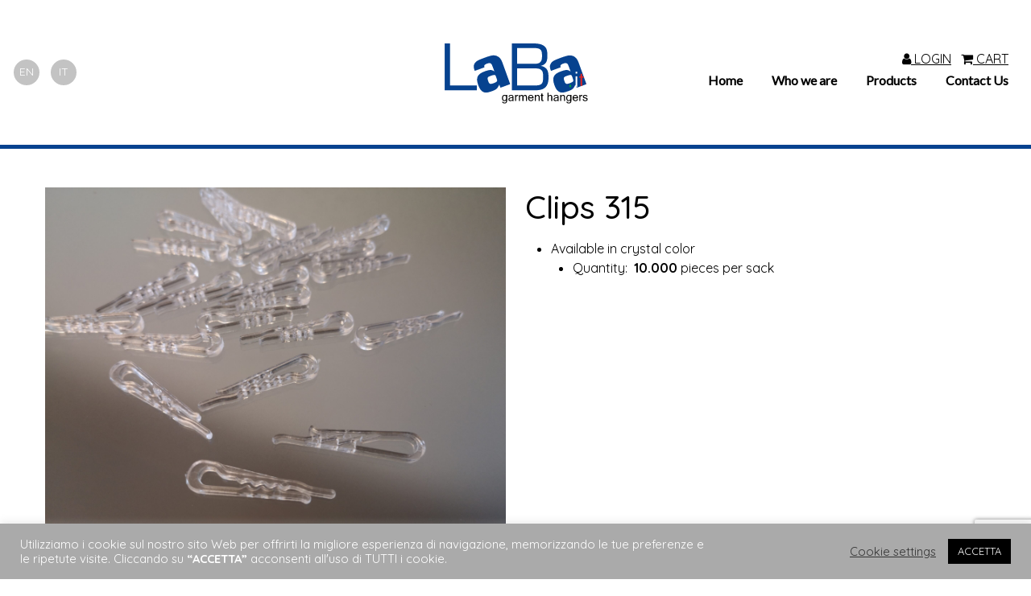

--- FILE ---
content_type: text/html; charset=UTF-8
request_url: https://www.laba.it/en/prodotti/clips-315-2/
body_size: 11069
content:
<!DOCTYPE html>
<html lang="en-US" prefix="og: https://ogp.me/ns#" class="no-js">
<head>
<title>Clips 315 - Laba</title>

<meta charset="UTF-8">
<meta name="ucaro" content="laba-23012011" />

<style>
:root {
	--main-1-color: #06428f;
	--main-2-color: #e5e5e5 ;
	--main-3-color: #3d3d3d ;
	--main-4-color: #000000 ;
	--main-5-color: #01753a ;
	--bg-color:  	 ;
	--page-color:  	 ;
}
</style>
<meta name="format-detection" content="telephone=yes">
<meta name="viewport" content="width=device-width">
<meta name="theme-color" content="#000000">
	<style>img:is([sizes="auto" i], [sizes^="auto," i]) { contain-intrinsic-size: 3000px 1500px }</style>
	<link rel="alternate" hreflang="en" href="https://www.laba.it/en/prodotti/clips-315-2/" />

<!-- Search Engine Optimization by Rank Math PRO - https://rankmath.com/ -->
<meta name="description" content="Available in crystal color Quantity:  10.000 pieces per sack"/>
<meta name="robots" content="follow, index, max-snippet:-1, max-video-preview:-1, max-image-preview:large"/>
<link rel="canonical" href="https://www.laba.it/en/prodotti/clips-315-2/" />
<meta property="og:locale" content="en_US" />
<meta property="og:type" content="article" />
<meta property="og:title" content="Clips 315 - Laba" />
<meta property="og:description" content="Available in crystal color Quantity:  10.000 pieces per sack" />
<meta property="og:url" content="https://www.laba.it/en/prodotti/clips-315-2/" />
<meta property="og:site_name" content="Laba" />
<meta property="og:updated_time" content="2021-04-20T13:24:58+00:00" />
<meta property="og:image" content="https://www.laba.it/wp-content/uploads/2021/03/appendini-in-plastica-hp.jpg" />
<meta property="og:image:secure_url" content="https://www.laba.it/wp-content/uploads/2021/03/appendini-in-plastica-hp.jpg" />
<meta property="og:image:width" content="730" />
<meta property="og:image:height" content="600" />
<meta property="og:image:alt" content="Clips 315" />
<meta property="og:image:type" content="image/jpeg" />
<meta name="twitter:card" content="summary_large_image" />
<meta name="twitter:title" content="Clips 315 - Laba" />
<meta name="twitter:description" content="Available in crystal color Quantity:  10.000 pieces per sack" />
<meta name="twitter:image" content="https://www.laba.it/wp-content/uploads/2021/03/appendini-in-plastica-hp.jpg" />
<script type="application/ld+json" class="rank-math-schema-pro">{"@context":"https://schema.org","@graph":[{"@type":"BreadcrumbList","@id":"https://www.laba.it/en/prodotti/clips-315-2/#breadcrumb","itemListElement":[{"@type":"ListItem","position":"1","item":{"@id":"https://www.laba.it","name":"Home"}},{"@type":"ListItem","position":"2","item":{"@id":"https://www.laba.it/en/prodotti/","name":"Prodotti"}},{"@type":"ListItem","position":"3","item":{"@id":"https://www.laba.it/en/prodotti/clips-315-2/","name":"Clips 315"}}]}]}</script>
<!-- /Rank Math WordPress SEO plugin -->

<link rel='dns-prefetch' href='//stackpath.bootstrapcdn.com' />
<link rel='dns-prefetch' href='//code.jquery.com' />
<link rel='dns-prefetch' href='//fonts.googleapis.com' />
<link rel='stylesheet' id='wp-block-library-css' href='https://www.laba.it/wp-includes/css/dist/block-library/style.min.css' type='text/css' media='all' />
<style id='classic-theme-styles-inline-css' type='text/css'>
/*! This file is auto-generated */
.wp-block-button__link{color:#fff;background-color:#32373c;border-radius:9999px;box-shadow:none;text-decoration:none;padding:calc(.667em + 2px) calc(1.333em + 2px);font-size:1.125em}.wp-block-file__button{background:#32373c;color:#fff;text-decoration:none}
</style>
<style id='global-styles-inline-css' type='text/css'>
:root{--wp--preset--aspect-ratio--square: 1;--wp--preset--aspect-ratio--4-3: 4/3;--wp--preset--aspect-ratio--3-4: 3/4;--wp--preset--aspect-ratio--3-2: 3/2;--wp--preset--aspect-ratio--2-3: 2/3;--wp--preset--aspect-ratio--16-9: 16/9;--wp--preset--aspect-ratio--9-16: 9/16;--wp--preset--color--black: #000000;--wp--preset--color--cyan-bluish-gray: #abb8c3;--wp--preset--color--white: #ffffff;--wp--preset--color--pale-pink: #f78da7;--wp--preset--color--vivid-red: #cf2e2e;--wp--preset--color--luminous-vivid-orange: #ff6900;--wp--preset--color--luminous-vivid-amber: #fcb900;--wp--preset--color--light-green-cyan: #7bdcb5;--wp--preset--color--vivid-green-cyan: #00d084;--wp--preset--color--pale-cyan-blue: #8ed1fc;--wp--preset--color--vivid-cyan-blue: #0693e3;--wp--preset--color--vivid-purple: #9b51e0;--wp--preset--gradient--vivid-cyan-blue-to-vivid-purple: linear-gradient(135deg,rgba(6,147,227,1) 0%,rgb(155,81,224) 100%);--wp--preset--gradient--light-green-cyan-to-vivid-green-cyan: linear-gradient(135deg,rgb(122,220,180) 0%,rgb(0,208,130) 100%);--wp--preset--gradient--luminous-vivid-amber-to-luminous-vivid-orange: linear-gradient(135deg,rgba(252,185,0,1) 0%,rgba(255,105,0,1) 100%);--wp--preset--gradient--luminous-vivid-orange-to-vivid-red: linear-gradient(135deg,rgba(255,105,0,1) 0%,rgb(207,46,46) 100%);--wp--preset--gradient--very-light-gray-to-cyan-bluish-gray: linear-gradient(135deg,rgb(238,238,238) 0%,rgb(169,184,195) 100%);--wp--preset--gradient--cool-to-warm-spectrum: linear-gradient(135deg,rgb(74,234,220) 0%,rgb(151,120,209) 20%,rgb(207,42,186) 40%,rgb(238,44,130) 60%,rgb(251,105,98) 80%,rgb(254,248,76) 100%);--wp--preset--gradient--blush-light-purple: linear-gradient(135deg,rgb(255,206,236) 0%,rgb(152,150,240) 100%);--wp--preset--gradient--blush-bordeaux: linear-gradient(135deg,rgb(254,205,165) 0%,rgb(254,45,45) 50%,rgb(107,0,62) 100%);--wp--preset--gradient--luminous-dusk: linear-gradient(135deg,rgb(255,203,112) 0%,rgb(199,81,192) 50%,rgb(65,88,208) 100%);--wp--preset--gradient--pale-ocean: linear-gradient(135deg,rgb(255,245,203) 0%,rgb(182,227,212) 50%,rgb(51,167,181) 100%);--wp--preset--gradient--electric-grass: linear-gradient(135deg,rgb(202,248,128) 0%,rgb(113,206,126) 100%);--wp--preset--gradient--midnight: linear-gradient(135deg,rgb(2,3,129) 0%,rgb(40,116,252) 100%);--wp--preset--font-size--small: 13px;--wp--preset--font-size--medium: 20px;--wp--preset--font-size--large: 36px;--wp--preset--font-size--x-large: 42px;--wp--preset--spacing--20: 0.44rem;--wp--preset--spacing--30: 0.67rem;--wp--preset--spacing--40: 1rem;--wp--preset--spacing--50: 1.5rem;--wp--preset--spacing--60: 2.25rem;--wp--preset--spacing--70: 3.38rem;--wp--preset--spacing--80: 5.06rem;--wp--preset--shadow--natural: 6px 6px 9px rgba(0, 0, 0, 0.2);--wp--preset--shadow--deep: 12px 12px 50px rgba(0, 0, 0, 0.4);--wp--preset--shadow--sharp: 6px 6px 0px rgba(0, 0, 0, 0.2);--wp--preset--shadow--outlined: 6px 6px 0px -3px rgba(255, 255, 255, 1), 6px 6px rgba(0, 0, 0, 1);--wp--preset--shadow--crisp: 6px 6px 0px rgba(0, 0, 0, 1);}:where(.is-layout-flex){gap: 0.5em;}:where(.is-layout-grid){gap: 0.5em;}body .is-layout-flex{display: flex;}.is-layout-flex{flex-wrap: wrap;align-items: center;}.is-layout-flex > :is(*, div){margin: 0;}body .is-layout-grid{display: grid;}.is-layout-grid > :is(*, div){margin: 0;}:where(.wp-block-columns.is-layout-flex){gap: 2em;}:where(.wp-block-columns.is-layout-grid){gap: 2em;}:where(.wp-block-post-template.is-layout-flex){gap: 1.25em;}:where(.wp-block-post-template.is-layout-grid){gap: 1.25em;}.has-black-color{color: var(--wp--preset--color--black) !important;}.has-cyan-bluish-gray-color{color: var(--wp--preset--color--cyan-bluish-gray) !important;}.has-white-color{color: var(--wp--preset--color--white) !important;}.has-pale-pink-color{color: var(--wp--preset--color--pale-pink) !important;}.has-vivid-red-color{color: var(--wp--preset--color--vivid-red) !important;}.has-luminous-vivid-orange-color{color: var(--wp--preset--color--luminous-vivid-orange) !important;}.has-luminous-vivid-amber-color{color: var(--wp--preset--color--luminous-vivid-amber) !important;}.has-light-green-cyan-color{color: var(--wp--preset--color--light-green-cyan) !important;}.has-vivid-green-cyan-color{color: var(--wp--preset--color--vivid-green-cyan) !important;}.has-pale-cyan-blue-color{color: var(--wp--preset--color--pale-cyan-blue) !important;}.has-vivid-cyan-blue-color{color: var(--wp--preset--color--vivid-cyan-blue) !important;}.has-vivid-purple-color{color: var(--wp--preset--color--vivid-purple) !important;}.has-black-background-color{background-color: var(--wp--preset--color--black) !important;}.has-cyan-bluish-gray-background-color{background-color: var(--wp--preset--color--cyan-bluish-gray) !important;}.has-white-background-color{background-color: var(--wp--preset--color--white) !important;}.has-pale-pink-background-color{background-color: var(--wp--preset--color--pale-pink) !important;}.has-vivid-red-background-color{background-color: var(--wp--preset--color--vivid-red) !important;}.has-luminous-vivid-orange-background-color{background-color: var(--wp--preset--color--luminous-vivid-orange) !important;}.has-luminous-vivid-amber-background-color{background-color: var(--wp--preset--color--luminous-vivid-amber) !important;}.has-light-green-cyan-background-color{background-color: var(--wp--preset--color--light-green-cyan) !important;}.has-vivid-green-cyan-background-color{background-color: var(--wp--preset--color--vivid-green-cyan) !important;}.has-pale-cyan-blue-background-color{background-color: var(--wp--preset--color--pale-cyan-blue) !important;}.has-vivid-cyan-blue-background-color{background-color: var(--wp--preset--color--vivid-cyan-blue) !important;}.has-vivid-purple-background-color{background-color: var(--wp--preset--color--vivid-purple) !important;}.has-black-border-color{border-color: var(--wp--preset--color--black) !important;}.has-cyan-bluish-gray-border-color{border-color: var(--wp--preset--color--cyan-bluish-gray) !important;}.has-white-border-color{border-color: var(--wp--preset--color--white) !important;}.has-pale-pink-border-color{border-color: var(--wp--preset--color--pale-pink) !important;}.has-vivid-red-border-color{border-color: var(--wp--preset--color--vivid-red) !important;}.has-luminous-vivid-orange-border-color{border-color: var(--wp--preset--color--luminous-vivid-orange) !important;}.has-luminous-vivid-amber-border-color{border-color: var(--wp--preset--color--luminous-vivid-amber) !important;}.has-light-green-cyan-border-color{border-color: var(--wp--preset--color--light-green-cyan) !important;}.has-vivid-green-cyan-border-color{border-color: var(--wp--preset--color--vivid-green-cyan) !important;}.has-pale-cyan-blue-border-color{border-color: var(--wp--preset--color--pale-cyan-blue) !important;}.has-vivid-cyan-blue-border-color{border-color: var(--wp--preset--color--vivid-cyan-blue) !important;}.has-vivid-purple-border-color{border-color: var(--wp--preset--color--vivid-purple) !important;}.has-vivid-cyan-blue-to-vivid-purple-gradient-background{background: var(--wp--preset--gradient--vivid-cyan-blue-to-vivid-purple) !important;}.has-light-green-cyan-to-vivid-green-cyan-gradient-background{background: var(--wp--preset--gradient--light-green-cyan-to-vivid-green-cyan) !important;}.has-luminous-vivid-amber-to-luminous-vivid-orange-gradient-background{background: var(--wp--preset--gradient--luminous-vivid-amber-to-luminous-vivid-orange) !important;}.has-luminous-vivid-orange-to-vivid-red-gradient-background{background: var(--wp--preset--gradient--luminous-vivid-orange-to-vivid-red) !important;}.has-very-light-gray-to-cyan-bluish-gray-gradient-background{background: var(--wp--preset--gradient--very-light-gray-to-cyan-bluish-gray) !important;}.has-cool-to-warm-spectrum-gradient-background{background: var(--wp--preset--gradient--cool-to-warm-spectrum) !important;}.has-blush-light-purple-gradient-background{background: var(--wp--preset--gradient--blush-light-purple) !important;}.has-blush-bordeaux-gradient-background{background: var(--wp--preset--gradient--blush-bordeaux) !important;}.has-luminous-dusk-gradient-background{background: var(--wp--preset--gradient--luminous-dusk) !important;}.has-pale-ocean-gradient-background{background: var(--wp--preset--gradient--pale-ocean) !important;}.has-electric-grass-gradient-background{background: var(--wp--preset--gradient--electric-grass) !important;}.has-midnight-gradient-background{background: var(--wp--preset--gradient--midnight) !important;}.has-small-font-size{font-size: var(--wp--preset--font-size--small) !important;}.has-medium-font-size{font-size: var(--wp--preset--font-size--medium) !important;}.has-large-font-size{font-size: var(--wp--preset--font-size--large) !important;}.has-x-large-font-size{font-size: var(--wp--preset--font-size--x-large) !important;}
:where(.wp-block-post-template.is-layout-flex){gap: 1.25em;}:where(.wp-block-post-template.is-layout-grid){gap: 1.25em;}
:where(.wp-block-columns.is-layout-flex){gap: 2em;}:where(.wp-block-columns.is-layout-grid){gap: 2em;}
:root :where(.wp-block-pullquote){font-size: 1.5em;line-height: 1.6;}
</style>
<link rel='stylesheet' id='contact-form-7-css' href='https://www.laba.it/wp-content/plugins/contact-form-7/includes/css/styles.css' type='text/css' media='all' />
<link rel='stylesheet' id='cookie-law-info-css' href='https://www.laba.it/wp-content/plugins/cookie-law-info/legacy/public/css/cookie-law-info-public.css' type='text/css' media='all' />
<link rel='stylesheet' id='cookie-law-info-gdpr-css' href='https://www.laba.it/wp-content/plugins/cookie-law-info/legacy/public/css/cookie-law-info-gdpr.css' type='text/css' media='all' />
<link rel='stylesheet' id='woocommerce-layout-css' href='https://www.laba.it/wp-content/plugins/woocommerce/assets/css/woocommerce-layout.css' type='text/css' media='all' />
<link rel='stylesheet' id='woocommerce-smallscreen-css' href='https://www.laba.it/wp-content/plugins/woocommerce/assets/css/woocommerce-smallscreen.css' type='text/css' media='only screen and (max-width: 768px)' />
<link rel='stylesheet' id='woocommerce-general-css' href='https://www.laba.it/wp-content/plugins/woocommerce/assets/css/woocommerce.css' type='text/css' media='all' />
<style id='woocommerce-inline-inline-css' type='text/css'>
.woocommerce form .form-row .required { visibility: visible; }
</style>
<link rel='stylesheet' id='boots-css' href='https://stackpath.bootstrapcdn.com/bootstrap/5.0.0-alpha1/css/bootstrap.min.css' type='text/css' media='all' />
<link rel='stylesheet' id='smoot-css' href='//code.jquery.com/ui/1.10.3/themes/smoothness/jquery-ui.css' type='text/css' media='all' />
<link rel='stylesheet' id='quick-css' href='https://fonts.googleapis.com/css2?family=Quicksand%3Awght%40300%3B400%3B500%3B600%3B700&#038;display=swap&#038;ver=1.1' type='text/css' media='all' />
<link rel='stylesheet' id='awsom-css' href='https://www.laba.it/wp-content/themes/laba/css/font-awesome.min.css' type='text/css' media='all' />
<link rel='stylesheet' id='corew-css' href='https://www.laba.it/wp-content/themes/laba/css/core-wp.css' type='text/css' media='all' />
<link rel='stylesheet' id='heade-css' href='https://www.laba.it/wp-content/themes/laba/css/header-menu.css' type='text/css' media='all' />
<link rel='stylesheet' id='menu0-css' href='https://www.laba.it/wp-content/themes/laba/css/menu.css' type='text/css' media='all' />
<link rel='stylesheet' id='socia-css' href='https://www.laba.it/wp-content/themes/laba/css/social.css' type='text/css' media='all' />
<link rel='stylesheet' id='infor-css' href='https://www.laba.it/wp-content/themes/laba/css/information.css' type='text/css' media='all' />
<link rel='stylesheet' id='foote-css' href='https://www.laba.it/wp-content/themes/laba/css/footer.css' type='text/css' media='all' />
<link rel='stylesheet' id='libsc-css' href='https://www.laba.it/wp-content/themes/laba/css/libs.css' type='text/css' media='all' />
<link rel='stylesheet' id='opene-css' href='https://www.laba.it/wp-content/themes/laba/css/opener.css' type='text/css' media='all' />
<link rel='stylesheet' id='backt-css' href='https://www.laba.it/wp-content/themes/laba/css/back-to.css' type='text/css' media='all' />
<link rel='stylesheet' id='hover-css' href='https://www.laba.it/wp-content/themes/laba/css/imagehover.min.css' type='text/css' media='all' />
<link rel='stylesheet' id='table-css' href='https://www.laba.it/wp-content/themes/laba/css/table.css' type='text/css' media='all' />
<link rel='stylesheet' id='templ-css' href='https://www.laba.it/wp-content/themes/laba/css/template.css' type='text/css' media='all' />
<link rel='stylesheet' id='slide-css' href='https://www.laba.it/wp-content/themes/laba/css/slider.css' type='text/css' media='all' />
<link rel='stylesheet' id='wocco-css' href='https://www.laba.it/wp-content/themes/laba/css/woocommerce.css' type='text/css' media='all' />
<link rel='stylesheet' id='jvflo-css' href='https://www.laba.it/wp-content/themes/laba/css/jvfloat.css' type='text/css' media='all' />
<link rel='stylesheet' id='conta-css' href='https://www.laba.it/wp-content/themes/laba/css/contact.css' type='text/css' media='all' />
<link rel='stylesheet' id='maps0-css' href='https://www.laba.it/wp-content/themes/laba/css/maps.css' type='text/css' media='all' />
<link rel='stylesheet' id='fancy-css' href='https://www.laba.it/wp-content/themes/laba/dist/jquery.fancybox.css' type='text/css' media='all' />
<link rel='stylesheet' id='flags-css' href='https://www.laba.it/wp-content/themes/laba/css/flags.css' type='text/css' media='all' />
<link rel='stylesheet' id='jvfloat-style-css' href='https://www.laba.it/wp-content/themes/laba/css/jvfloat.css' type='text/css' media='all' />
<script type="text/javascript" src="https://www.laba.it/wp-includes/js/jquery/jquery.min.js" id="jquery-core-js"></script>
<script type="text/javascript" src="https://www.laba.it/wp-includes/js/jquery/jquery-migrate.min.js" id="jquery-migrate-js"></script>
<script type="text/javascript" id="cookie-law-info-js-extra">
/* <![CDATA[ */
var Cli_Data = {"nn_cookie_ids":[],"cookielist":[],"non_necessary_cookies":[],"ccpaEnabled":"","ccpaRegionBased":"","ccpaBarEnabled":"","strictlyEnabled":["necessary","obligatoire"],"ccpaType":"gdpr","js_blocking":"1","custom_integration":"","triggerDomRefresh":"","secure_cookies":""};
var cli_cookiebar_settings = {"animate_speed_hide":"500","animate_speed_show":"500","background":"#aaaaaa","border":"#b1a6a6c2","border_on":"","button_1_button_colour":"#000000","button_1_button_hover":"#000000","button_1_link_colour":"#fff","button_1_as_button":"1","button_1_new_win":"","button_2_button_colour":"#333","button_2_button_hover":"#292929","button_2_link_colour":"#444","button_2_as_button":"","button_2_hidebar":"","button_3_button_colour":"#3566bb","button_3_button_hover":"#2a5296","button_3_link_colour":"#fff","button_3_as_button":"1","button_3_new_win":"","button_4_button_colour":"#000","button_4_button_hover":"#000000","button_4_link_colour":"#333333","button_4_as_button":"","button_7_button_colour":"#61a229","button_7_button_hover":"#4e8221","button_7_link_colour":"#fff","button_7_as_button":"1","button_7_new_win":"","font_family":"inherit","header_fix":"","notify_animate_hide":"1","notify_animate_show":"1","notify_div_id":"#cookie-law-info-bar","notify_position_horizontal":"right","notify_position_vertical":"bottom","scroll_close":"","scroll_close_reload":"","accept_close_reload":"","reject_close_reload":"","showagain_tab":"","showagain_background":"#fff","showagain_border":"#000","showagain_div_id":"#cookie-law-info-again","showagain_x_position":"100px","text":"#ffffff","show_once_yn":"","show_once":"10000","logging_on":"","as_popup":"","popup_overlay":"1","bar_heading_text":"","cookie_bar_as":"banner","popup_showagain_position":"bottom-right","widget_position":"left"};
var log_object = {"ajax_url":"https:\/\/www.laba.it\/wp-admin\/admin-ajax.php"};
/* ]]> */
</script>
<script type="text/javascript" src="https://www.laba.it/wp-content/plugins/cookie-law-info/legacy/public/js/cookie-law-info-public.js" id="cookie-law-info-js"></script>
<script type="text/javascript" src="https://www.laba.it/wp-content/plugins/woocommerce/assets/js/jquery-blockui/jquery.blockUI.min.js" id="wc-jquery-blockui-js" defer="defer" data-wp-strategy="defer"></script>
<script type="text/javascript" id="wc-add-to-cart-js-extra">
/* <![CDATA[ */
var wc_add_to_cart_params = {"ajax_url":"\/wp-admin\/admin-ajax.php?lang=en","wc_ajax_url":"\/en\/?wc-ajax=%%endpoint%%","i18n_view_cart":"View cart","cart_url":"https:\/\/www.laba.it\/carrello\/","is_cart":"","cart_redirect_after_add":"no"};
/* ]]> */
</script>
<script type="text/javascript" src="https://www.laba.it/wp-content/plugins/woocommerce/assets/js/frontend/add-to-cart.min.js" id="wc-add-to-cart-js" defer="defer" data-wp-strategy="defer"></script>
<script type="text/javascript" src="https://www.laba.it/wp-content/plugins/woocommerce/assets/js/js-cookie/js.cookie.min.js" id="wc-js-cookie-js" defer="defer" data-wp-strategy="defer"></script>
<script type="text/javascript" id="woocommerce-js-extra">
/* <![CDATA[ */
var woocommerce_params = {"ajax_url":"\/wp-admin\/admin-ajax.php?lang=en","wc_ajax_url":"\/en\/?wc-ajax=%%endpoint%%","i18n_password_show":"Show password","i18n_password_hide":"Hide password"};
/* ]]> */
</script>
<script type="text/javascript" src="https://www.laba.it/wp-content/plugins/woocommerce/assets/js/frontend/woocommerce.min.js" id="woocommerce-js" defer="defer" data-wp-strategy="defer"></script>
<script type="text/javascript" src="https://www.laba.it/wp-content/themes/laba/js/jvfloat.js" id="jvfloat_script-js"></script>
<script type="text/javascript" id="my_loadmore-js-extra">
/* <![CDATA[ */
var misha_loadmore_params = {"ajaxurl":"https:\/\/www.laba.it\/wp-admin\/admin-ajax.php","posts":"{\"page\":0,\"post_type\":\"prodotto\",\"error\":\"\",\"m\":\"\",\"p\":921,\"post_parent\":\"\",\"subpost\":\"\",\"subpost_id\":\"\",\"attachment\":\"\",\"attachment_id\":0,\"pagename\":\"\",\"page_id\":\"\",\"second\":\"\",\"minute\":\"\",\"hour\":\"\",\"day\":0,\"monthnum\":0,\"year\":0,\"w\":0,\"category_name\":\"\",\"tag\":\"\",\"cat\":\"\",\"tag_id\":\"\",\"author\":\"\",\"author_name\":\"\",\"feed\":\"\",\"tb\":\"\",\"paged\":0,\"meta_key\":\"\",\"meta_value\":\"\",\"preview\":\"\",\"s\":\"\",\"sentence\":\"\",\"title\":\"\",\"fields\":\"all\",\"menu_order\":\"\",\"embed\":\"\",\"category__in\":[],\"category__not_in\":[],\"category__and\":[],\"post__in\":[],\"post__not_in\":[],\"post_name__in\":[],\"tag__in\":[],\"tag__not_in\":[],\"tag__and\":[],\"tag_slug__in\":[],\"tag_slug__and\":[],\"post_parent__in\":[],\"post_parent__not_in\":[],\"author__in\":[],\"author__not_in\":[],\"search_columns\":[],\"meta_query\":[],\"name\":\"\",\"ignore_sticky_posts\":false,\"suppress_filters\":false,\"cache_results\":true,\"update_post_term_cache\":true,\"update_menu_item_cache\":false,\"lazy_load_term_meta\":true,\"update_post_meta_cache\":true,\"posts_per_page\":30,\"nopaging\":false,\"comments_per_page\":\"50\",\"no_found_rows\":false,\"order\":\"DESC\",\"prodotto\":\"clips-315-2\"}","current_page":"1","max_page":"0"};
/* ]]> */
</script>
<script type="text/javascript" src="https://www.laba.it/wp-content/themes/laba/js/myloadmore.js" id="my_loadmore-js"></script>
<meta name="generator" content="WPML ver:4.8.6 stt:1,27;" />
	<noscript><style>.woocommerce-product-gallery{ opacity: 1 !important; }</style></noscript>
	<meta name="generator" content="Powered by Slider Revolution 6.7.40 - responsive, Mobile-Friendly Slider Plugin for WordPress with comfortable drag and drop interface." />
<link rel="icon" href="https://www.laba.it/wp-content/uploads/2021/03/laba-icon-100x100.png" sizes="32x32" />
<link rel="icon" href="https://www.laba.it/wp-content/uploads/2021/03/laba-icon-300x300.png" sizes="192x192" />
<link rel="apple-touch-icon" href="https://www.laba.it/wp-content/uploads/2021/03/laba-icon-300x300.png" />
<meta name="msapplication-TileImage" content="https://www.laba.it/wp-content/uploads/2021/03/laba-icon-300x300.png" />
<script>function setREVStartSize(e){
			//window.requestAnimationFrame(function() {
				window.RSIW = window.RSIW===undefined ? window.innerWidth : window.RSIW;
				window.RSIH = window.RSIH===undefined ? window.innerHeight : window.RSIH;
				try {
					var pw = document.getElementById(e.c).parentNode.offsetWidth,
						newh;
					pw = pw===0 || isNaN(pw) || (e.l=="fullwidth" || e.layout=="fullwidth") ? window.RSIW : pw;
					e.tabw = e.tabw===undefined ? 0 : parseInt(e.tabw);
					e.thumbw = e.thumbw===undefined ? 0 : parseInt(e.thumbw);
					e.tabh = e.tabh===undefined ? 0 : parseInt(e.tabh);
					e.thumbh = e.thumbh===undefined ? 0 : parseInt(e.thumbh);
					e.tabhide = e.tabhide===undefined ? 0 : parseInt(e.tabhide);
					e.thumbhide = e.thumbhide===undefined ? 0 : parseInt(e.thumbhide);
					e.mh = e.mh===undefined || e.mh=="" || e.mh==="auto" ? 0 : parseInt(e.mh,0);
					if(e.layout==="fullscreen" || e.l==="fullscreen")
						newh = Math.max(e.mh,window.RSIH);
					else{
						e.gw = Array.isArray(e.gw) ? e.gw : [e.gw];
						for (var i in e.rl) if (e.gw[i]===undefined || e.gw[i]===0) e.gw[i] = e.gw[i-1];
						e.gh = e.el===undefined || e.el==="" || (Array.isArray(e.el) && e.el.length==0)? e.gh : e.el;
						e.gh = Array.isArray(e.gh) ? e.gh : [e.gh];
						for (var i in e.rl) if (e.gh[i]===undefined || e.gh[i]===0) e.gh[i] = e.gh[i-1];
											
						var nl = new Array(e.rl.length),
							ix = 0,
							sl;
						e.tabw = e.tabhide>=pw ? 0 : e.tabw;
						e.thumbw = e.thumbhide>=pw ? 0 : e.thumbw;
						e.tabh = e.tabhide>=pw ? 0 : e.tabh;
						e.thumbh = e.thumbhide>=pw ? 0 : e.thumbh;
						for (var i in e.rl) nl[i] = e.rl[i]<window.RSIW ? 0 : e.rl[i];
						sl = nl[0];
						for (var i in nl) if (sl>nl[i] && nl[i]>0) { sl = nl[i]; ix=i;}
						var m = pw>(e.gw[ix]+e.tabw+e.thumbw) ? 1 : (pw-(e.tabw+e.thumbw)) / (e.gw[ix]);
						newh =  (e.gh[ix] * m) + (e.tabh + e.thumbh);
					}
					var el = document.getElementById(e.c);
					if (el!==null && el) el.style.height = newh+"px";
					el = document.getElementById(e.c+"_wrapper");
					if (el!==null && el) {
						el.style.height = newh+"px";
						el.style.display = "block";
					}
				} catch(e){
					console.log("Failure at Presize of Slider:" + e)
				}
			//});
		  };</script>
		<style type="text/css" id="wp-custom-css">
			.spiner{
  border-top: 16px solid blue;
  border-right: 16px solid green;
  border-bottom: 16px solid red;
	border-left: 16px solid pink;
  border-radius: 50%;
  width: 120px;
  height: 120px;
  animation: spin 2s linear infinite;
  position: relative;
     top: 50%;
     transform: perspective(1px) translateY(-50%);
	margin:auto;
	margin-top: -120px;
}

.auyama-preloader {
	position: fixed;
	left: 0px;
	top: 0px;
	width: 100%;
	height: 100%;
	z-index: 9999999;
	background-color:#fff;
 

}

@keyframes spin {
  0% { transform: rotate(0deg); }
  100% { transform: rotate(360deg); }
}
		</style>
		<script> 	jQuery(window).load(function() { jQuery(".auyama-preloader").fadeOut("slow");}); </script>
<script src='https://cdnjs.cloudflare.com/ajax/libs/wow/1.1.2/wow.min.js'></script>
<link rel='stylesheet' href='https://cdnjs.cloudflare.com/ajax/libs/animate.css/4.1.0/animate.min.css'/>
<script>
 wow = new WOW(
                      {
                      boxClass:     'wow',      // default
                      animateClass: 'animate__animated', // default
                      offset:       150,          // default
                      mobile:       true,       // default
                      live:         true        // default
                    }
                    )
                    wow.init();

</script>
<!-- Global site tag (gtag.js) - Google Analytics -->
<script async src="https://www.googletagmanager.com/gtag/js?id=UA-27266571-1"></script>
<script>
  window.dataLayer = window.dataLayer || [];
  function gtag(){dataLayer.push(arguments);}
  gtag('js', new Date());

  gtag('config', 'UA-27266571-1');
</script>
<script>
document.addEventListener( 'wpcf7mailsent', function( event ) {
    location = 'https://www.laba.it/pagina-di-ringraziamento/';
}, false );
</script>
</head>
<body class="wp-singular prodotto-template-default single single-prodotto postid-921 wp-custom-logo wp-theme-laba theme-laba woocommerce-no-js"  >
<div class="auyama-preloader"><div class="spiner"></div></div>
<section id="header-section">
 
	<div class="container-fluid p-0 m-0 "  id="header"   >
			<div class="row p-0 mx-0 my-5 align-items-center"  >
 
			<div class="col-12 col-lg-5  text-center text-lg-left">
						<div>
			<a href="/en/"><div class="circle">EN</div></a>
				<a href="/"><div class="circle ">IT</div></a>
							</div>
				 

						</div>
			<div  class="col-12 col-lg-2 text-right  " id="logo-box">
				<a href="https://www.laba.it/en/" class="d-block">
					<img src="https://www.laba.it/wp-content/uploads/2021/03/logo-laba.svg" id="thelogo" class="clips-315-2" alt="Laba" title="Garment hangers">				</a> 
			
			</div>
			<div class="col-12 col-lg-5 text-center text-lg-right " id="menu-box">
			 
				<a href="https://www.laba.it/mio-account/" class="ml-2 "> <i class="fa fa-user" aria-hidden="true"></i>  LOGIN</a>
				<a href="https://www.laba.it/carrello/" class="ml-2 mr-3"> <i class="fa fa-shopping-cart" aria-hidden="true"></i> CART</a>
		 
				<div id="menu" class="my-0">
				<label class="minimal-menu-button" for="mobile-nav">Menu</label>
				<input class="minimal-menu-button" type="checkbox" id="mobile-nav" name="mobile-nav" />
				<div   class="minimal-menu clr-white text-right page-clips-315-2"  >
					<ul id="menu-menu-principale-en" class="m-0 p-0"><li id="menu-item-1167" class="menu-item menu-item-type-post_type menu-item-object-page menu-item-home menu-item-1167"><a href="https://www.laba.it/en/">Home</a></li>
<li id="menu-item-1157" class="menu-item menu-item-type-post_type menu-item-object-page menu-item-1157"><a href="https://www.laba.it/en/who-we-are/">Who we are</a></li>
<li id="menu-item-1158" class="menu-item menu-item-type-custom menu-item-object-custom menu-item-has-children menu-item-1158"><a href="#">Products</a>
<ul class="sub-menu">
	<li id="menu-item-1226" class="menu-item menu-item-type-taxonomy menu-item-object-product_category menu-item-1226"><a href="https://www.laba.it/en/categoria-prodotto/hangers/">Plastic Hangers</a></li>
	<li id="menu-item-1228" class="menu-item menu-item-type-taxonomy menu-item-object-product_category menu-item-1228"><a href="https://www.laba.it/en/categoria-prodotto/hanging-accessories/">Accessories for hangers</a></li>
	<li id="menu-item-1227" class="menu-item menu-item-type-taxonomy menu-item-object-product_category current-prodotto-ancestor current-menu-parent current-prodotto-parent menu-item-1227"><a href="https://www.laba.it/en/categoria-prodotto/shirts-accessories/">Shirts Accessories</a></li>
</ul>
</li>
<li id="menu-item-1164" class="menu-item menu-item-type-post_type menu-item-object-page menu-item-1164"><a href="https://www.laba.it/en/contact-us/">Contact Us</a></li>
</ul>				</div>
				</div>
			</div>

			</div>
	</div>
	</section>
<div class="container"> 
	<div class="row  mt-5">
 
		<div class="col-6 contenuto">		
		 <a href="https://www.laba.it/wp-content/uploads/2021/02/clips-315-scaled.jpg" class="popup"><img src="https://www.laba.it/wp-content/uploads/2021/02/clips-315-scaled.jpg" border="0" class="img-fluid"></a> <a href="https://www.laba.it/wp-content/uploads/2021/02/clips315-e1612258828614.jpg" class="popup" rel="gallery" data-caption="" ><img src="https://www.laba.it/wp-content/uploads/2021/02/clips315-e1612258828614.jpg" border="0" class="center" alt="clips315" ></a>		
		</div>
		<div class="col-6 ">
				<h1 class=" ">
						Clips 315 
 				</h1>
				<p>
					<ul>
<li>Available in crystal color</li>
<li style="margin-left: 1.71429rem">Quantity:  <strong>10.000</strong> pieces per sack</li>
</ul>
				</p>
				<input id="product_name" name="product_name"  type="hidden" value="Clips 315" class="hidden">
				<div class="quote-box">
				<?
					if ( is_single() ){
						#echo do_shortcode('[contact-form-7 id="338" title="Richiedi un preventivo"]');
						if ( ICL_LANGUAGE_CODE=="it"  ){
							echo do_shortcode('[contact-form-7 id="338" title="Richiedi un preventivo"]');
						}
						
						if ( ICL_LANGUAGE_CODE=="en"  ){
							echo do_shortcode('[contact-form-7 id="383" title="Request a quote"]');
						}
					}
				?>	
				</div>	
		</div>
	</div>
</div>
<script type="text/javascript">	
	jQuery(document).ready(function() {
 
		jQuery("#productname").val(jQuery("#product_name").val());
 	})
	
	</script>
<footer class="footer">
	<div class="container" >
		<div class="row footer-widget py-5" >
							<div class="col-md-12 text-center  ">
								<div class="textwidget"><p><b>Laba di Arcaini Pierpaolo</b><br />
Via Castellini, 13 &#8211; 25030 Zocco d&#8217;Erbusco (BS)<br />
Email : <a href="mailto:info@laba.it">info@laba.it</a> PEC : <a href="mailto:laba@pec.it">laba@pec.it</a><br />
Tel. +39. 030 7760240  | Fax. +39. 030 7760245<br />
P.iva: IT01554360980  | Codice Univoco: T042HR3 | Rea n.321865 del 30.01.90</p>
</div>
						</div>
			
			
			
					</div>
	</div>
	<div class="container-fluid   footerbar-container">
		<div class="row footerbar  "  >
			<div class="col-md-6 ">
					<div class="footerbar_left">			<div class="textwidget"><p><a href="/privacy" target="_blank" rel="noopener">Privacy Policy</a> | <a href="/condizioni" target="_blank" rel="noopener">Terms &amp; Conditions</a></p>
</div>
		</div>			</div>
			<div class="col-md-6  ">
					<div class="footerbar_right">			<div class="textwidget"><p>Copyright @ 2021 Laba &#8211; Tutti i diritti riservati</p>
</div>
		</div>			</div>
		</div>
	</div>
	</footer>

<div id="back-top">
	 <span>
		<i class="font-up-open-big"></i>
		<div>Top</div>
	 </span>
</div>
 <noscript id="deferred-styles">	
<link rel="stylesheet" href="https://www.laba.it/wp-content/themes/laba/style.css" type="text/css" media="screen" />
<link rel="preconnect" href="https://fonts.gstatic.com">
<link href="https://fonts.googleapis.com/css2?family=Lato:ital,wght@0,300;0,400;1,300;1,400&display=swap" rel="stylesheet">
</noscript>
<script>
var loadDeferredStyles = function() {
var addStylesNode = document.getElementById("deferred-styles");
var replacement = document.createElement("div");
replacement.innerHTML = addStylesNode.textContent;
document.body.appendChild(replacement)
addStylesNode.parentElement.removeChild(addStylesNode);
};
var raf = window.requestAnimationFrame || window.mozRequestAnimationFrame ||
window.webkitRequestAnimationFrame || window.msRequestAnimationFrame;
if (raf) raf(function() { window.setTimeout(loadDeferredStyles, 0); });
else window.addEventListener('load', loadDeferredStyles);
</script>
<script src="https://www.laba.it/wp-content/themes/laba/js/bs/bootstrap.min.js" defer   async   ></script>
 <script src='https://cdnjs.cloudflare.com/ajax/libs/fancybox/3.5.7/jquery.fancybox.min.js'></script>
<script type="text/javascript" src="https://www.laba.it/wp-content/themes/laba/js/jquery.viewportchecker.min.js"></script>
<!-- <script type="text/javascript" src="https://www.laba.it/wp-content/themes/laba/js/gmaps.js"></script>-->
<script type="text/javascript" src="https://www.laba.it/wp-content/themes/laba/js/isotope.pkgd.min.js"></script>
<script type="text/javascript" src="https://www.laba.it/wp-content/themes/laba/js/script.js"></script>

		<script>
			window.RS_MODULES = window.RS_MODULES || {};
			window.RS_MODULES.modules = window.RS_MODULES.modules || {};
			window.RS_MODULES.waiting = window.RS_MODULES.waiting || [];
			window.RS_MODULES.defered = true;
			window.RS_MODULES.moduleWaiting = window.RS_MODULES.moduleWaiting || {};
			window.RS_MODULES.type = 'compiled';
		</script>
		<script type="speculationrules">
{"prefetch":[{"source":"document","where":{"and":[{"href_matches":"\/en\/*"},{"not":{"href_matches":["\/wp-*.php","\/wp-admin\/*","\/wp-content\/uploads\/*","\/wp-content\/*","\/wp-content\/plugins\/*","\/wp-content\/themes\/laba\/*","\/en\/*\\?(.+)"]}},{"not":{"selector_matches":"a[rel~=\"nofollow\"]"}},{"not":{"selector_matches":".no-prefetch, .no-prefetch a"}}]},"eagerness":"conservative"}]}
</script>
<!--googleoff: all--><div id="cookie-law-info-bar" data-nosnippet="true"><span><div class="cli-bar-container cli-style-v2"><div class="cli-bar-message">Utilizziamo i cookie sul nostro sito Web per offrirti la migliore esperienza di navigazione, memorizzando le tue preferenze e le ripetute visite. Cliccando su <b>“ACCETTA” </b>acconsenti all'uso di TUTTI i cookie.</div><div class="cli-bar-btn_container"><a role='button' class="cli_settings_button" style="margin:0px 10px 0px 5px">Cookie settings</a><a role='button' data-cli_action="accept" id="cookie_action_close_header" class="medium cli-plugin-button cli-plugin-main-button cookie_action_close_header cli_action_button wt-cli-accept-btn">ACCETTA</a></div></div></span></div><div id="cookie-law-info-again" data-nosnippet="true"><span id="cookie_hdr_showagain">Manage consent</span></div><div class="cli-modal" data-nosnippet="true" id="cliSettingsPopup" tabindex="-1" role="dialog" aria-labelledby="cliSettingsPopup" aria-hidden="true">
  <div class="cli-modal-dialog" role="document">
	<div class="cli-modal-content cli-bar-popup">
		  <button type="button" class="cli-modal-close" id="cliModalClose">
			<svg class="" viewBox="0 0 24 24"><path d="M19 6.41l-1.41-1.41-5.59 5.59-5.59-5.59-1.41 1.41 5.59 5.59-5.59 5.59 1.41 1.41 5.59-5.59 5.59 5.59 1.41-1.41-5.59-5.59z"></path><path d="M0 0h24v24h-24z" fill="none"></path></svg>
			<span class="wt-cli-sr-only">Close</span>
		  </button>
		  <div class="cli-modal-body">
			<div class="cli-container-fluid cli-tab-container">
	<div class="cli-row">
		<div class="cli-col-12 cli-align-items-stretch cli-px-0">
			<div class="cli-privacy-overview">
				<h4>Privacy Overview</h4>				<div class="cli-privacy-content">
					<div class="cli-privacy-content-text">This website uses cookies to improve your experience while you navigate through the website. Out of these, the cookies that are categorized as necessary are stored on your browser as they are essential for the working of basic functionalities of the website. We also use third-party cookies that help us analyze and understand how you use this website. These cookies will be stored in your browser only with your consent. You also have the option to opt-out of these cookies. But opting out of some of these cookies may affect your browsing experience.</div>
				</div>
				<a class="cli-privacy-readmore" aria-label="Show more" role="button" data-readmore-text="Show more" data-readless-text="Show less"></a>			</div>
		</div>
		<div class="cli-col-12 cli-align-items-stretch cli-px-0 cli-tab-section-container">
					</div>
	</div>
</div>
		  </div>
		  <div class="cli-modal-footer">
			<div class="wt-cli-element cli-container-fluid cli-tab-container">
				<div class="cli-row">
					<div class="cli-col-12 cli-align-items-stretch cli-px-0">
						<div class="cli-tab-footer wt-cli-privacy-overview-actions">
						
															<a id="wt-cli-privacy-save-btn" role="button" tabindex="0" data-cli-action="accept" class="wt-cli-privacy-btn cli_setting_save_button wt-cli-privacy-accept-btn cli-btn">SAVE &amp; ACCEPT</a>
													</div>
						
					</div>
				</div>
			</div>
		</div>
	</div>
  </div>
</div>
<div class="cli-modal-backdrop cli-fade cli-settings-overlay"></div>
<div class="cli-modal-backdrop cli-fade cli-popupbar-overlay"></div>
<!--googleon: all-->	<script type='text/javascript'>
		(function () {
			var c = document.body.className;
			c = c.replace(/woocommerce-no-js/, 'woocommerce-js');
			document.body.className = c;
		})();
	</script>
	<link rel='stylesheet' id='wc-blocks-style-css' href='https://www.laba.it/wp-content/plugins/woocommerce/assets/client/blocks/wc-blocks.css' type='text/css' media='all' />
<link rel='stylesheet' id='rs-plugin-settings-css' href='//www.laba.it/wp-content/plugins/revslider/sr6/assets/css/rs6.css' type='text/css' media='all' />
<style id='rs-plugin-settings-inline-css' type='text/css'>
#rs-demo-id {}
</style>
<script type="text/javascript" src="https://www.laba.it/wp-includes/js/dist/hooks.min.js" id="wp-hooks-js"></script>
<script type="text/javascript" src="https://www.laba.it/wp-includes/js/dist/i18n.min.js" id="wp-i18n-js"></script>
<script type="text/javascript" id="wp-i18n-js-after">
/* <![CDATA[ */
wp.i18n.setLocaleData( { 'text direction\u0004ltr': [ 'ltr' ] } );
/* ]]> */
</script>
<script type="text/javascript" src="https://www.laba.it/wp-content/plugins/contact-form-7/includes/swv/js/index.js" id="swv-js"></script>
<script type="text/javascript" id="contact-form-7-js-before">
/* <![CDATA[ */
var wpcf7 = {
    "api": {
        "root": "https:\/\/www.laba.it\/en\/wp-json\/",
        "namespace": "contact-form-7\/v1"
    }
};
/* ]]> */
</script>
<script type="text/javascript" src="https://www.laba.it/wp-content/plugins/contact-form-7/includes/js/index.js" id="contact-form-7-js"></script>
<script type="text/javascript" src="//www.laba.it/wp-content/plugins/revslider/sr6/assets/js/rbtools.min.js" defer async id="tp-tools-js"></script>
<script type="text/javascript" src="//www.laba.it/wp-content/plugins/revslider/sr6/assets/js/rs6.min.js" defer async id="revmin-js"></script>
<script type="text/javascript" id="cart-widget-js-extra">
/* <![CDATA[ */
var actions = {"is_lang_switched":"1","force_reset":"0"};
/* ]]> */
</script>
<script type="text/javascript" src="https://www.laba.it/wp-content/plugins/woocommerce-multilingual/res/js/cart_widget.min.js" id="cart-widget-js" defer="defer" data-wp-strategy="defer"></script>
<script type="text/javascript" src="https://www.laba.it/wp-content/plugins/woocommerce/assets/js/sourcebuster/sourcebuster.min.js" id="sourcebuster-js-js"></script>
<script type="text/javascript" id="wc-order-attribution-js-extra">
/* <![CDATA[ */
var wc_order_attribution = {"params":{"lifetime":1.0e-5,"session":30,"base64":false,"ajaxurl":"https:\/\/www.laba.it\/wp-admin\/admin-ajax.php","prefix":"wc_order_attribution_","allowTracking":true},"fields":{"source_type":"current.typ","referrer":"current_add.rf","utm_campaign":"current.cmp","utm_source":"current.src","utm_medium":"current.mdm","utm_content":"current.cnt","utm_id":"current.id","utm_term":"current.trm","utm_source_platform":"current.plt","utm_creative_format":"current.fmt","utm_marketing_tactic":"current.tct","session_entry":"current_add.ep","session_start_time":"current_add.fd","session_pages":"session.pgs","session_count":"udata.vst","user_agent":"udata.uag"}};
/* ]]> */
</script>
<script type="text/javascript" src="https://www.laba.it/wp-content/plugins/woocommerce/assets/js/frontend/order-attribution.min.js" id="wc-order-attribution-js"></script>
<script type="text/javascript" src="https://www.google.com/recaptcha/api.js?render=6Lcvb0UqAAAAADSrJqBvBE-Tm-WWD1Rdl82J13Kf&amp;ver=3.0" id="google-recaptcha-js"></script>
<script type="text/javascript" src="https://www.laba.it/wp-includes/js/dist/vendor/wp-polyfill.min.js" id="wp-polyfill-js"></script>
<script type="text/javascript" id="wpcf7-recaptcha-js-before">
/* <![CDATA[ */
var wpcf7_recaptcha = {
    "sitekey": "6Lcvb0UqAAAAADSrJqBvBE-Tm-WWD1Rdl82J13Kf",
    "actions": {
        "homepage": "homepage",
        "contactform": "contactform"
    }
};
/* ]]> */
</script>
<script type="text/javascript" src="https://www.laba.it/wp-content/plugins/contact-form-7/modules/recaptcha/index.js" id="wpcf7-recaptcha-js"></script>


<script>
	
</script>
<audio id="click">
	<source src="https://www.laba.it/wp-content/themes/laba/audio/click.mp3"></source>
</audio>
</body>
</html>


--- FILE ---
content_type: text/html; charset=utf-8
request_url: https://www.google.com/recaptcha/api2/anchor?ar=1&k=6Lcvb0UqAAAAADSrJqBvBE-Tm-WWD1Rdl82J13Kf&co=aHR0cHM6Ly93d3cubGFiYS5pdDo0NDM.&hl=en&v=PoyoqOPhxBO7pBk68S4YbpHZ&size=invisible&anchor-ms=20000&execute-ms=30000&cb=bhf7yla1lnq6
body_size: 48766
content:
<!DOCTYPE HTML><html dir="ltr" lang="en"><head><meta http-equiv="Content-Type" content="text/html; charset=UTF-8">
<meta http-equiv="X-UA-Compatible" content="IE=edge">
<title>reCAPTCHA</title>
<style type="text/css">
/* cyrillic-ext */
@font-face {
  font-family: 'Roboto';
  font-style: normal;
  font-weight: 400;
  font-stretch: 100%;
  src: url(//fonts.gstatic.com/s/roboto/v48/KFO7CnqEu92Fr1ME7kSn66aGLdTylUAMa3GUBHMdazTgWw.woff2) format('woff2');
  unicode-range: U+0460-052F, U+1C80-1C8A, U+20B4, U+2DE0-2DFF, U+A640-A69F, U+FE2E-FE2F;
}
/* cyrillic */
@font-face {
  font-family: 'Roboto';
  font-style: normal;
  font-weight: 400;
  font-stretch: 100%;
  src: url(//fonts.gstatic.com/s/roboto/v48/KFO7CnqEu92Fr1ME7kSn66aGLdTylUAMa3iUBHMdazTgWw.woff2) format('woff2');
  unicode-range: U+0301, U+0400-045F, U+0490-0491, U+04B0-04B1, U+2116;
}
/* greek-ext */
@font-face {
  font-family: 'Roboto';
  font-style: normal;
  font-weight: 400;
  font-stretch: 100%;
  src: url(//fonts.gstatic.com/s/roboto/v48/KFO7CnqEu92Fr1ME7kSn66aGLdTylUAMa3CUBHMdazTgWw.woff2) format('woff2');
  unicode-range: U+1F00-1FFF;
}
/* greek */
@font-face {
  font-family: 'Roboto';
  font-style: normal;
  font-weight: 400;
  font-stretch: 100%;
  src: url(//fonts.gstatic.com/s/roboto/v48/KFO7CnqEu92Fr1ME7kSn66aGLdTylUAMa3-UBHMdazTgWw.woff2) format('woff2');
  unicode-range: U+0370-0377, U+037A-037F, U+0384-038A, U+038C, U+038E-03A1, U+03A3-03FF;
}
/* math */
@font-face {
  font-family: 'Roboto';
  font-style: normal;
  font-weight: 400;
  font-stretch: 100%;
  src: url(//fonts.gstatic.com/s/roboto/v48/KFO7CnqEu92Fr1ME7kSn66aGLdTylUAMawCUBHMdazTgWw.woff2) format('woff2');
  unicode-range: U+0302-0303, U+0305, U+0307-0308, U+0310, U+0312, U+0315, U+031A, U+0326-0327, U+032C, U+032F-0330, U+0332-0333, U+0338, U+033A, U+0346, U+034D, U+0391-03A1, U+03A3-03A9, U+03B1-03C9, U+03D1, U+03D5-03D6, U+03F0-03F1, U+03F4-03F5, U+2016-2017, U+2034-2038, U+203C, U+2040, U+2043, U+2047, U+2050, U+2057, U+205F, U+2070-2071, U+2074-208E, U+2090-209C, U+20D0-20DC, U+20E1, U+20E5-20EF, U+2100-2112, U+2114-2115, U+2117-2121, U+2123-214F, U+2190, U+2192, U+2194-21AE, U+21B0-21E5, U+21F1-21F2, U+21F4-2211, U+2213-2214, U+2216-22FF, U+2308-230B, U+2310, U+2319, U+231C-2321, U+2336-237A, U+237C, U+2395, U+239B-23B7, U+23D0, U+23DC-23E1, U+2474-2475, U+25AF, U+25B3, U+25B7, U+25BD, U+25C1, U+25CA, U+25CC, U+25FB, U+266D-266F, U+27C0-27FF, U+2900-2AFF, U+2B0E-2B11, U+2B30-2B4C, U+2BFE, U+3030, U+FF5B, U+FF5D, U+1D400-1D7FF, U+1EE00-1EEFF;
}
/* symbols */
@font-face {
  font-family: 'Roboto';
  font-style: normal;
  font-weight: 400;
  font-stretch: 100%;
  src: url(//fonts.gstatic.com/s/roboto/v48/KFO7CnqEu92Fr1ME7kSn66aGLdTylUAMaxKUBHMdazTgWw.woff2) format('woff2');
  unicode-range: U+0001-000C, U+000E-001F, U+007F-009F, U+20DD-20E0, U+20E2-20E4, U+2150-218F, U+2190, U+2192, U+2194-2199, U+21AF, U+21E6-21F0, U+21F3, U+2218-2219, U+2299, U+22C4-22C6, U+2300-243F, U+2440-244A, U+2460-24FF, U+25A0-27BF, U+2800-28FF, U+2921-2922, U+2981, U+29BF, U+29EB, U+2B00-2BFF, U+4DC0-4DFF, U+FFF9-FFFB, U+10140-1018E, U+10190-1019C, U+101A0, U+101D0-101FD, U+102E0-102FB, U+10E60-10E7E, U+1D2C0-1D2D3, U+1D2E0-1D37F, U+1F000-1F0FF, U+1F100-1F1AD, U+1F1E6-1F1FF, U+1F30D-1F30F, U+1F315, U+1F31C, U+1F31E, U+1F320-1F32C, U+1F336, U+1F378, U+1F37D, U+1F382, U+1F393-1F39F, U+1F3A7-1F3A8, U+1F3AC-1F3AF, U+1F3C2, U+1F3C4-1F3C6, U+1F3CA-1F3CE, U+1F3D4-1F3E0, U+1F3ED, U+1F3F1-1F3F3, U+1F3F5-1F3F7, U+1F408, U+1F415, U+1F41F, U+1F426, U+1F43F, U+1F441-1F442, U+1F444, U+1F446-1F449, U+1F44C-1F44E, U+1F453, U+1F46A, U+1F47D, U+1F4A3, U+1F4B0, U+1F4B3, U+1F4B9, U+1F4BB, U+1F4BF, U+1F4C8-1F4CB, U+1F4D6, U+1F4DA, U+1F4DF, U+1F4E3-1F4E6, U+1F4EA-1F4ED, U+1F4F7, U+1F4F9-1F4FB, U+1F4FD-1F4FE, U+1F503, U+1F507-1F50B, U+1F50D, U+1F512-1F513, U+1F53E-1F54A, U+1F54F-1F5FA, U+1F610, U+1F650-1F67F, U+1F687, U+1F68D, U+1F691, U+1F694, U+1F698, U+1F6AD, U+1F6B2, U+1F6B9-1F6BA, U+1F6BC, U+1F6C6-1F6CF, U+1F6D3-1F6D7, U+1F6E0-1F6EA, U+1F6F0-1F6F3, U+1F6F7-1F6FC, U+1F700-1F7FF, U+1F800-1F80B, U+1F810-1F847, U+1F850-1F859, U+1F860-1F887, U+1F890-1F8AD, U+1F8B0-1F8BB, U+1F8C0-1F8C1, U+1F900-1F90B, U+1F93B, U+1F946, U+1F984, U+1F996, U+1F9E9, U+1FA00-1FA6F, U+1FA70-1FA7C, U+1FA80-1FA89, U+1FA8F-1FAC6, U+1FACE-1FADC, U+1FADF-1FAE9, U+1FAF0-1FAF8, U+1FB00-1FBFF;
}
/* vietnamese */
@font-face {
  font-family: 'Roboto';
  font-style: normal;
  font-weight: 400;
  font-stretch: 100%;
  src: url(//fonts.gstatic.com/s/roboto/v48/KFO7CnqEu92Fr1ME7kSn66aGLdTylUAMa3OUBHMdazTgWw.woff2) format('woff2');
  unicode-range: U+0102-0103, U+0110-0111, U+0128-0129, U+0168-0169, U+01A0-01A1, U+01AF-01B0, U+0300-0301, U+0303-0304, U+0308-0309, U+0323, U+0329, U+1EA0-1EF9, U+20AB;
}
/* latin-ext */
@font-face {
  font-family: 'Roboto';
  font-style: normal;
  font-weight: 400;
  font-stretch: 100%;
  src: url(//fonts.gstatic.com/s/roboto/v48/KFO7CnqEu92Fr1ME7kSn66aGLdTylUAMa3KUBHMdazTgWw.woff2) format('woff2');
  unicode-range: U+0100-02BA, U+02BD-02C5, U+02C7-02CC, U+02CE-02D7, U+02DD-02FF, U+0304, U+0308, U+0329, U+1D00-1DBF, U+1E00-1E9F, U+1EF2-1EFF, U+2020, U+20A0-20AB, U+20AD-20C0, U+2113, U+2C60-2C7F, U+A720-A7FF;
}
/* latin */
@font-face {
  font-family: 'Roboto';
  font-style: normal;
  font-weight: 400;
  font-stretch: 100%;
  src: url(//fonts.gstatic.com/s/roboto/v48/KFO7CnqEu92Fr1ME7kSn66aGLdTylUAMa3yUBHMdazQ.woff2) format('woff2');
  unicode-range: U+0000-00FF, U+0131, U+0152-0153, U+02BB-02BC, U+02C6, U+02DA, U+02DC, U+0304, U+0308, U+0329, U+2000-206F, U+20AC, U+2122, U+2191, U+2193, U+2212, U+2215, U+FEFF, U+FFFD;
}
/* cyrillic-ext */
@font-face {
  font-family: 'Roboto';
  font-style: normal;
  font-weight: 500;
  font-stretch: 100%;
  src: url(//fonts.gstatic.com/s/roboto/v48/KFO7CnqEu92Fr1ME7kSn66aGLdTylUAMa3GUBHMdazTgWw.woff2) format('woff2');
  unicode-range: U+0460-052F, U+1C80-1C8A, U+20B4, U+2DE0-2DFF, U+A640-A69F, U+FE2E-FE2F;
}
/* cyrillic */
@font-face {
  font-family: 'Roboto';
  font-style: normal;
  font-weight: 500;
  font-stretch: 100%;
  src: url(//fonts.gstatic.com/s/roboto/v48/KFO7CnqEu92Fr1ME7kSn66aGLdTylUAMa3iUBHMdazTgWw.woff2) format('woff2');
  unicode-range: U+0301, U+0400-045F, U+0490-0491, U+04B0-04B1, U+2116;
}
/* greek-ext */
@font-face {
  font-family: 'Roboto';
  font-style: normal;
  font-weight: 500;
  font-stretch: 100%;
  src: url(//fonts.gstatic.com/s/roboto/v48/KFO7CnqEu92Fr1ME7kSn66aGLdTylUAMa3CUBHMdazTgWw.woff2) format('woff2');
  unicode-range: U+1F00-1FFF;
}
/* greek */
@font-face {
  font-family: 'Roboto';
  font-style: normal;
  font-weight: 500;
  font-stretch: 100%;
  src: url(//fonts.gstatic.com/s/roboto/v48/KFO7CnqEu92Fr1ME7kSn66aGLdTylUAMa3-UBHMdazTgWw.woff2) format('woff2');
  unicode-range: U+0370-0377, U+037A-037F, U+0384-038A, U+038C, U+038E-03A1, U+03A3-03FF;
}
/* math */
@font-face {
  font-family: 'Roboto';
  font-style: normal;
  font-weight: 500;
  font-stretch: 100%;
  src: url(//fonts.gstatic.com/s/roboto/v48/KFO7CnqEu92Fr1ME7kSn66aGLdTylUAMawCUBHMdazTgWw.woff2) format('woff2');
  unicode-range: U+0302-0303, U+0305, U+0307-0308, U+0310, U+0312, U+0315, U+031A, U+0326-0327, U+032C, U+032F-0330, U+0332-0333, U+0338, U+033A, U+0346, U+034D, U+0391-03A1, U+03A3-03A9, U+03B1-03C9, U+03D1, U+03D5-03D6, U+03F0-03F1, U+03F4-03F5, U+2016-2017, U+2034-2038, U+203C, U+2040, U+2043, U+2047, U+2050, U+2057, U+205F, U+2070-2071, U+2074-208E, U+2090-209C, U+20D0-20DC, U+20E1, U+20E5-20EF, U+2100-2112, U+2114-2115, U+2117-2121, U+2123-214F, U+2190, U+2192, U+2194-21AE, U+21B0-21E5, U+21F1-21F2, U+21F4-2211, U+2213-2214, U+2216-22FF, U+2308-230B, U+2310, U+2319, U+231C-2321, U+2336-237A, U+237C, U+2395, U+239B-23B7, U+23D0, U+23DC-23E1, U+2474-2475, U+25AF, U+25B3, U+25B7, U+25BD, U+25C1, U+25CA, U+25CC, U+25FB, U+266D-266F, U+27C0-27FF, U+2900-2AFF, U+2B0E-2B11, U+2B30-2B4C, U+2BFE, U+3030, U+FF5B, U+FF5D, U+1D400-1D7FF, U+1EE00-1EEFF;
}
/* symbols */
@font-face {
  font-family: 'Roboto';
  font-style: normal;
  font-weight: 500;
  font-stretch: 100%;
  src: url(//fonts.gstatic.com/s/roboto/v48/KFO7CnqEu92Fr1ME7kSn66aGLdTylUAMaxKUBHMdazTgWw.woff2) format('woff2');
  unicode-range: U+0001-000C, U+000E-001F, U+007F-009F, U+20DD-20E0, U+20E2-20E4, U+2150-218F, U+2190, U+2192, U+2194-2199, U+21AF, U+21E6-21F0, U+21F3, U+2218-2219, U+2299, U+22C4-22C6, U+2300-243F, U+2440-244A, U+2460-24FF, U+25A0-27BF, U+2800-28FF, U+2921-2922, U+2981, U+29BF, U+29EB, U+2B00-2BFF, U+4DC0-4DFF, U+FFF9-FFFB, U+10140-1018E, U+10190-1019C, U+101A0, U+101D0-101FD, U+102E0-102FB, U+10E60-10E7E, U+1D2C0-1D2D3, U+1D2E0-1D37F, U+1F000-1F0FF, U+1F100-1F1AD, U+1F1E6-1F1FF, U+1F30D-1F30F, U+1F315, U+1F31C, U+1F31E, U+1F320-1F32C, U+1F336, U+1F378, U+1F37D, U+1F382, U+1F393-1F39F, U+1F3A7-1F3A8, U+1F3AC-1F3AF, U+1F3C2, U+1F3C4-1F3C6, U+1F3CA-1F3CE, U+1F3D4-1F3E0, U+1F3ED, U+1F3F1-1F3F3, U+1F3F5-1F3F7, U+1F408, U+1F415, U+1F41F, U+1F426, U+1F43F, U+1F441-1F442, U+1F444, U+1F446-1F449, U+1F44C-1F44E, U+1F453, U+1F46A, U+1F47D, U+1F4A3, U+1F4B0, U+1F4B3, U+1F4B9, U+1F4BB, U+1F4BF, U+1F4C8-1F4CB, U+1F4D6, U+1F4DA, U+1F4DF, U+1F4E3-1F4E6, U+1F4EA-1F4ED, U+1F4F7, U+1F4F9-1F4FB, U+1F4FD-1F4FE, U+1F503, U+1F507-1F50B, U+1F50D, U+1F512-1F513, U+1F53E-1F54A, U+1F54F-1F5FA, U+1F610, U+1F650-1F67F, U+1F687, U+1F68D, U+1F691, U+1F694, U+1F698, U+1F6AD, U+1F6B2, U+1F6B9-1F6BA, U+1F6BC, U+1F6C6-1F6CF, U+1F6D3-1F6D7, U+1F6E0-1F6EA, U+1F6F0-1F6F3, U+1F6F7-1F6FC, U+1F700-1F7FF, U+1F800-1F80B, U+1F810-1F847, U+1F850-1F859, U+1F860-1F887, U+1F890-1F8AD, U+1F8B0-1F8BB, U+1F8C0-1F8C1, U+1F900-1F90B, U+1F93B, U+1F946, U+1F984, U+1F996, U+1F9E9, U+1FA00-1FA6F, U+1FA70-1FA7C, U+1FA80-1FA89, U+1FA8F-1FAC6, U+1FACE-1FADC, U+1FADF-1FAE9, U+1FAF0-1FAF8, U+1FB00-1FBFF;
}
/* vietnamese */
@font-face {
  font-family: 'Roboto';
  font-style: normal;
  font-weight: 500;
  font-stretch: 100%;
  src: url(//fonts.gstatic.com/s/roboto/v48/KFO7CnqEu92Fr1ME7kSn66aGLdTylUAMa3OUBHMdazTgWw.woff2) format('woff2');
  unicode-range: U+0102-0103, U+0110-0111, U+0128-0129, U+0168-0169, U+01A0-01A1, U+01AF-01B0, U+0300-0301, U+0303-0304, U+0308-0309, U+0323, U+0329, U+1EA0-1EF9, U+20AB;
}
/* latin-ext */
@font-face {
  font-family: 'Roboto';
  font-style: normal;
  font-weight: 500;
  font-stretch: 100%;
  src: url(//fonts.gstatic.com/s/roboto/v48/KFO7CnqEu92Fr1ME7kSn66aGLdTylUAMa3KUBHMdazTgWw.woff2) format('woff2');
  unicode-range: U+0100-02BA, U+02BD-02C5, U+02C7-02CC, U+02CE-02D7, U+02DD-02FF, U+0304, U+0308, U+0329, U+1D00-1DBF, U+1E00-1E9F, U+1EF2-1EFF, U+2020, U+20A0-20AB, U+20AD-20C0, U+2113, U+2C60-2C7F, U+A720-A7FF;
}
/* latin */
@font-face {
  font-family: 'Roboto';
  font-style: normal;
  font-weight: 500;
  font-stretch: 100%;
  src: url(//fonts.gstatic.com/s/roboto/v48/KFO7CnqEu92Fr1ME7kSn66aGLdTylUAMa3yUBHMdazQ.woff2) format('woff2');
  unicode-range: U+0000-00FF, U+0131, U+0152-0153, U+02BB-02BC, U+02C6, U+02DA, U+02DC, U+0304, U+0308, U+0329, U+2000-206F, U+20AC, U+2122, U+2191, U+2193, U+2212, U+2215, U+FEFF, U+FFFD;
}
/* cyrillic-ext */
@font-face {
  font-family: 'Roboto';
  font-style: normal;
  font-weight: 900;
  font-stretch: 100%;
  src: url(//fonts.gstatic.com/s/roboto/v48/KFO7CnqEu92Fr1ME7kSn66aGLdTylUAMa3GUBHMdazTgWw.woff2) format('woff2');
  unicode-range: U+0460-052F, U+1C80-1C8A, U+20B4, U+2DE0-2DFF, U+A640-A69F, U+FE2E-FE2F;
}
/* cyrillic */
@font-face {
  font-family: 'Roboto';
  font-style: normal;
  font-weight: 900;
  font-stretch: 100%;
  src: url(//fonts.gstatic.com/s/roboto/v48/KFO7CnqEu92Fr1ME7kSn66aGLdTylUAMa3iUBHMdazTgWw.woff2) format('woff2');
  unicode-range: U+0301, U+0400-045F, U+0490-0491, U+04B0-04B1, U+2116;
}
/* greek-ext */
@font-face {
  font-family: 'Roboto';
  font-style: normal;
  font-weight: 900;
  font-stretch: 100%;
  src: url(//fonts.gstatic.com/s/roboto/v48/KFO7CnqEu92Fr1ME7kSn66aGLdTylUAMa3CUBHMdazTgWw.woff2) format('woff2');
  unicode-range: U+1F00-1FFF;
}
/* greek */
@font-face {
  font-family: 'Roboto';
  font-style: normal;
  font-weight: 900;
  font-stretch: 100%;
  src: url(//fonts.gstatic.com/s/roboto/v48/KFO7CnqEu92Fr1ME7kSn66aGLdTylUAMa3-UBHMdazTgWw.woff2) format('woff2');
  unicode-range: U+0370-0377, U+037A-037F, U+0384-038A, U+038C, U+038E-03A1, U+03A3-03FF;
}
/* math */
@font-face {
  font-family: 'Roboto';
  font-style: normal;
  font-weight: 900;
  font-stretch: 100%;
  src: url(//fonts.gstatic.com/s/roboto/v48/KFO7CnqEu92Fr1ME7kSn66aGLdTylUAMawCUBHMdazTgWw.woff2) format('woff2');
  unicode-range: U+0302-0303, U+0305, U+0307-0308, U+0310, U+0312, U+0315, U+031A, U+0326-0327, U+032C, U+032F-0330, U+0332-0333, U+0338, U+033A, U+0346, U+034D, U+0391-03A1, U+03A3-03A9, U+03B1-03C9, U+03D1, U+03D5-03D6, U+03F0-03F1, U+03F4-03F5, U+2016-2017, U+2034-2038, U+203C, U+2040, U+2043, U+2047, U+2050, U+2057, U+205F, U+2070-2071, U+2074-208E, U+2090-209C, U+20D0-20DC, U+20E1, U+20E5-20EF, U+2100-2112, U+2114-2115, U+2117-2121, U+2123-214F, U+2190, U+2192, U+2194-21AE, U+21B0-21E5, U+21F1-21F2, U+21F4-2211, U+2213-2214, U+2216-22FF, U+2308-230B, U+2310, U+2319, U+231C-2321, U+2336-237A, U+237C, U+2395, U+239B-23B7, U+23D0, U+23DC-23E1, U+2474-2475, U+25AF, U+25B3, U+25B7, U+25BD, U+25C1, U+25CA, U+25CC, U+25FB, U+266D-266F, U+27C0-27FF, U+2900-2AFF, U+2B0E-2B11, U+2B30-2B4C, U+2BFE, U+3030, U+FF5B, U+FF5D, U+1D400-1D7FF, U+1EE00-1EEFF;
}
/* symbols */
@font-face {
  font-family: 'Roboto';
  font-style: normal;
  font-weight: 900;
  font-stretch: 100%;
  src: url(//fonts.gstatic.com/s/roboto/v48/KFO7CnqEu92Fr1ME7kSn66aGLdTylUAMaxKUBHMdazTgWw.woff2) format('woff2');
  unicode-range: U+0001-000C, U+000E-001F, U+007F-009F, U+20DD-20E0, U+20E2-20E4, U+2150-218F, U+2190, U+2192, U+2194-2199, U+21AF, U+21E6-21F0, U+21F3, U+2218-2219, U+2299, U+22C4-22C6, U+2300-243F, U+2440-244A, U+2460-24FF, U+25A0-27BF, U+2800-28FF, U+2921-2922, U+2981, U+29BF, U+29EB, U+2B00-2BFF, U+4DC0-4DFF, U+FFF9-FFFB, U+10140-1018E, U+10190-1019C, U+101A0, U+101D0-101FD, U+102E0-102FB, U+10E60-10E7E, U+1D2C0-1D2D3, U+1D2E0-1D37F, U+1F000-1F0FF, U+1F100-1F1AD, U+1F1E6-1F1FF, U+1F30D-1F30F, U+1F315, U+1F31C, U+1F31E, U+1F320-1F32C, U+1F336, U+1F378, U+1F37D, U+1F382, U+1F393-1F39F, U+1F3A7-1F3A8, U+1F3AC-1F3AF, U+1F3C2, U+1F3C4-1F3C6, U+1F3CA-1F3CE, U+1F3D4-1F3E0, U+1F3ED, U+1F3F1-1F3F3, U+1F3F5-1F3F7, U+1F408, U+1F415, U+1F41F, U+1F426, U+1F43F, U+1F441-1F442, U+1F444, U+1F446-1F449, U+1F44C-1F44E, U+1F453, U+1F46A, U+1F47D, U+1F4A3, U+1F4B0, U+1F4B3, U+1F4B9, U+1F4BB, U+1F4BF, U+1F4C8-1F4CB, U+1F4D6, U+1F4DA, U+1F4DF, U+1F4E3-1F4E6, U+1F4EA-1F4ED, U+1F4F7, U+1F4F9-1F4FB, U+1F4FD-1F4FE, U+1F503, U+1F507-1F50B, U+1F50D, U+1F512-1F513, U+1F53E-1F54A, U+1F54F-1F5FA, U+1F610, U+1F650-1F67F, U+1F687, U+1F68D, U+1F691, U+1F694, U+1F698, U+1F6AD, U+1F6B2, U+1F6B9-1F6BA, U+1F6BC, U+1F6C6-1F6CF, U+1F6D3-1F6D7, U+1F6E0-1F6EA, U+1F6F0-1F6F3, U+1F6F7-1F6FC, U+1F700-1F7FF, U+1F800-1F80B, U+1F810-1F847, U+1F850-1F859, U+1F860-1F887, U+1F890-1F8AD, U+1F8B0-1F8BB, U+1F8C0-1F8C1, U+1F900-1F90B, U+1F93B, U+1F946, U+1F984, U+1F996, U+1F9E9, U+1FA00-1FA6F, U+1FA70-1FA7C, U+1FA80-1FA89, U+1FA8F-1FAC6, U+1FACE-1FADC, U+1FADF-1FAE9, U+1FAF0-1FAF8, U+1FB00-1FBFF;
}
/* vietnamese */
@font-face {
  font-family: 'Roboto';
  font-style: normal;
  font-weight: 900;
  font-stretch: 100%;
  src: url(//fonts.gstatic.com/s/roboto/v48/KFO7CnqEu92Fr1ME7kSn66aGLdTylUAMa3OUBHMdazTgWw.woff2) format('woff2');
  unicode-range: U+0102-0103, U+0110-0111, U+0128-0129, U+0168-0169, U+01A0-01A1, U+01AF-01B0, U+0300-0301, U+0303-0304, U+0308-0309, U+0323, U+0329, U+1EA0-1EF9, U+20AB;
}
/* latin-ext */
@font-face {
  font-family: 'Roboto';
  font-style: normal;
  font-weight: 900;
  font-stretch: 100%;
  src: url(//fonts.gstatic.com/s/roboto/v48/KFO7CnqEu92Fr1ME7kSn66aGLdTylUAMa3KUBHMdazTgWw.woff2) format('woff2');
  unicode-range: U+0100-02BA, U+02BD-02C5, U+02C7-02CC, U+02CE-02D7, U+02DD-02FF, U+0304, U+0308, U+0329, U+1D00-1DBF, U+1E00-1E9F, U+1EF2-1EFF, U+2020, U+20A0-20AB, U+20AD-20C0, U+2113, U+2C60-2C7F, U+A720-A7FF;
}
/* latin */
@font-face {
  font-family: 'Roboto';
  font-style: normal;
  font-weight: 900;
  font-stretch: 100%;
  src: url(//fonts.gstatic.com/s/roboto/v48/KFO7CnqEu92Fr1ME7kSn66aGLdTylUAMa3yUBHMdazQ.woff2) format('woff2');
  unicode-range: U+0000-00FF, U+0131, U+0152-0153, U+02BB-02BC, U+02C6, U+02DA, U+02DC, U+0304, U+0308, U+0329, U+2000-206F, U+20AC, U+2122, U+2191, U+2193, U+2212, U+2215, U+FEFF, U+FFFD;
}

</style>
<link rel="stylesheet" type="text/css" href="https://www.gstatic.com/recaptcha/releases/PoyoqOPhxBO7pBk68S4YbpHZ/styles__ltr.css">
<script nonce="gQOJJZEDXvTWeCxuQD_FEw" type="text/javascript">window['__recaptcha_api'] = 'https://www.google.com/recaptcha/api2/';</script>
<script type="text/javascript" src="https://www.gstatic.com/recaptcha/releases/PoyoqOPhxBO7pBk68S4YbpHZ/recaptcha__en.js" nonce="gQOJJZEDXvTWeCxuQD_FEw">
      
    </script></head>
<body><div id="rc-anchor-alert" class="rc-anchor-alert"></div>
<input type="hidden" id="recaptcha-token" value="[base64]">
<script type="text/javascript" nonce="gQOJJZEDXvTWeCxuQD_FEw">
      recaptcha.anchor.Main.init("[\x22ainput\x22,[\x22bgdata\x22,\x22\x22,\[base64]/[base64]/bmV3IFpbdF0obVswXSk6Sz09Mj9uZXcgWlt0XShtWzBdLG1bMV0pOks9PTM/bmV3IFpbdF0obVswXSxtWzFdLG1bMl0pOks9PTQ/[base64]/[base64]/[base64]/[base64]/[base64]/[base64]/[base64]/[base64]/[base64]/[base64]/[base64]/[base64]/[base64]/[base64]\\u003d\\u003d\x22,\[base64]\\u003d\x22,\x22woxew5haw5RGw7LDsMKzSsKUcMKbwqdHfix0S8O2bUgowqM8DlAJwrgtwrJkRgcABTlRwqXDthnDu2jDq8OIwrIgw4nCvh7DmsOtRlHDpU53wqzCvjVGSy3DiwNzw7jDtmAswpfCtcOMw5vDow/CnhjCm3RgZgQ4w6/CgSYTwo/CpcO/[base64]/[base64]/Cp3zDmyAUYAbDtT1lBcKew58nKFzCo8OgIsOYwozCkcKowo/[base64]/AsKGL1HCgRrCgsKOw4IlDMOFwrjDm3DDsMKPbcOwBsK7wrorAT1NwrddwrDCs8OowoB2w7R6FVMcKzHCvMKxYsKnw6XCqcK7w459wrsHAMK/B3fCnsKrw5/Cp8OIwoQFOsKQcynCnsKLwqPDuXhCL8KAIhDDvGbCtcOXHHsww5JqDcO7wq/ChmN7Pkp1wp3CoTHDj8KHw7fCqSfCkcOjOivDpEUmw6tUw7nChVDDpsOgwrjCmMKcY3g5A8Odam0+w4TDj8O9ax45w7wZwo3Co8Kfa2g1G8OGwoI7OsKPHR0xw4zDs8OVwoBjdsOZfcKRwqkdw60NWcO8w5s/w7TCssOiFEDCisK9w4pUwo5/w4fCgMKuNF94HcONDcKUE2vDqzjDl8KkwqQ6wp97wpLCplo6YFDDt8Ozwo/DkMKFw4jCkAwzHGwuw6crw4fClXhbVlXCvn/DkMOyw6bCjRzCtsOSB1jCgsKtfR3Do8Oow4kma8Oyw5XClHvDoMOJBMK4TMKGwrDDp3HCv8K0W8Odw6jDniJqw40RYcOCwr3DgmwZwrAAwrvCjhnDpgkxw4DCtXfDhBoiOMKWFivCuE17M8KvAHYlNcK4OsK1ZCrCtyLDp8OTXXIDw4dnwpAeL8Omw5/CnMK1fknCpsOtw4Ypw50OwqhZdRrCscOJwrA/wojCsnnCngvCicOHC8KQeQtacxl/w4zDmTYfw43DgsK6wpzCtxR7cHHChcOSLcKzwpVTcHUBaMKUDcOBGSQ9STLDi8OPXWhIwpJqwpoMIMKnwo3DmcOgEcOYw6ooYsOCw7vCvDXDkThZF2pdEsO0w5s7w74zQA8NwqTDiGHCqMOUFMOfRz/CmMKTw5AAw4kOZcKVBVrDlXDCmcOuwq1Ub8KJdWM6w4fCncONw4ocw6/DrsKQYcObJCN5wrJBCl96wpJTwpTCnjXDoWnDjMK2wqDDssKiVhnDqsKnf39hw6fCvGYlwpgdHQVNwpfDlMKUw6LCl8KJJ8KFwo3ChMO3fMK7U8O2B8OwwrU/FMOcM8KKB8O/OGPCr1jCj3LDusO0MALCgMKdUV/DqcOZO8KWb8K4HsO/wrvDoGnCu8Okwok0T8K7XsOeRHQEYMK7w4bDrcKTwqMCwqnDmmTCgMODE3TDr8OlJQA/wq7DisObwr0gworDgQDDncOmwrxOwofCisO/[base64]/[base64]/DpHUwU0Uew7HDmUAsL0V+YsOzwpjDm8Kowo3Djnx/NiDCq8KcPsK4EMOGw5fCqRwsw6E5VgHDmXgcwo/[base64]/DjlAKecKWXyc5WWvCqsOlw7nCrcKCa8OnFh4AwqJUCkbCjcOtWEbCs8OEH8OqX37CnsKIDxkFfsOVQ2nChcOkf8KIwo7Cqgl8wr/CvkwENcOHMcK+HXt1w6/Djh53w6cmLxYzEGMPE8KuSUUlw4Ucw7bCs1IvagjCtSfCjMKhXAAGw5N6wqhXGcOWB0RSw57DucKaw412w7fCimXCpMOPfwt/ey0SwpATbMK/[base64]/[base64]/DqcK3w5NQw7/DvwTCvFx/KcKqw4fDhB8HBcOjbU/Cq8K0w55cw73Cok4gwonCvMOVw6rDsMO/P8KFwobDhwxYEcODwrVhwpsCwqlsC1IZHkwaLcKdwp/[base64]/CrcO9NcK/w6cNW2vDrcKWw73DjwzDqU4qeit8H0IXwqvDoFzDlSfDsMOhAWfDr0PDn3TCnivCocKhwpMvw5s3XEIYwqnCkE0aw5nDq8KdwqzDuFomw6bDkmkyfkFTw6xIF8Kxwq/ChC/DgwvCmMOvwrQZwqI+BsO+wrzCuX8vw7IEeUBHwq4ZBlUNFGMywrs1SsKgCMOaW0sgA8KlUjXDr0rCinbCicKqwoXDvsO8wqxgwr1tX8Kua8KvLW4Aw4dwwotscgjCqMO/cWtDwrTCjlfCqgTDkh/CniDCpMO0w6N/w7JjwqdVMUTCrkLCmmrDkMOXKSMjW8OlfFo9Qh7DnmU1CzHCiH1iGMOxwpsjJBE/dxrDocKwN05awoDDpRvDmsKwwq4lCG/DrMKIOGjCpAkbVMOGUkccw7rDvHjDicKZw4pyw4AdMMOmcWXCuMKywpowVF3DgMK4SQfDjMKUdMOCwrjCuz80wqHCoHZBw48KOcOyN2jCuX7DvxnChcOdMcKWwp0CUsOZEsOiHcOEB8OeXXzCkmZfSsKPZsKnWCEqwovDtcOQwrsNH8OGYH/CvsO1w7bCo1IfWcOawodOwoYDw5bCjW5DTMKNwoozO8O0wppYZn9qwq7DkMObI8OIwq/DscKXesKFBl7CisOTwpRkw4fDjMKawqTCqsKIQcKWJD0Tw6QKecK2aMO4bSc6w4Q1IT3CqHoYGgguwp/[base64]/DssOUSjRaX8KVwpDCvltuwrt+RsOHwr86fVnCk17DrcOIb8KoWUkICcOWwrsqwoXCkytqC10RKwhawoHDhHs4w6szwqRjGnrDtsOzwqvDtAFeSsKPEsKtwoFpPjtmwpYWPcKvecK0a1gQICvDlsKNwrrCi8K/LcOjw6fConMtwqPDjcKPRMKGwrtxwoXDuTQzwrHCncO7WMOUDMK0wonDrcKxH8OUw61Lw67DqsOUdj4Fw6nCgkNfwptVKmtFwr7DmADClH/DjsOyVi/[base64]/TMKMccOZwrrDk8KoRMOywrzCoELCulTCoj7CnW1Fw7pEX8Kmw7ZlU303wrzDpHY5RSLDrwvCrcKrQWdtw5/Cgj/DnTYRw65VwpXCucONwqVqXcKzOcKDeMOqw7oxwojCjAANKMKsR8Kpw5nCu8O1w5PDpsKPY8Kow7XCssOQw5HCisKEw6c5wqNhUjkYZcK2w4HDq8O2B0J0E18Uw6wTAifCk8O3JcKew7bDl8OvwqPDksO/HMOFLy/Do8KpPsOtQGfDiMODwoF1wrXDrcOWw47Do0vCkjbDv8KZWz3ClmXClGJZworDocObwr1tw63ClsK3TMOiwobCt8K1w6xtVsKewp7DnzDDrhvDtzfCnEDDtcOjXMOEwqHDoMO/w77Ds8OlwofCtnDDuMOQfsO0cDLDjsOJJ8KZwpUhWhwJEMOyRcO5LxQWKnDDnsKgw5TCk8Ovwocuwp4dOyzDuCjDt2bDj8OYwr7Ds1MVw71OERUtw7rDoB/DqyN6BVvCrANaw6/CgwPCusKDw7bDtG/CiMOzwrl3w40tw6tWwqfDlcOBw7fCgDwtPAFtUD83wofDnMOZw7bCjMKqw5fDtFvCqTscQCRDFMK8KX/DhQY7w4/Ct8KbDMKew4YDOsKlwqrCmcKvwqYdwonDu8Ojw6fDnMKsbsK2PxPChcK7wovCvS3CuGvCqcKPwqPCpyJPwoJvw4ZPwqfClsOCVyYZSC/[base64]/[base64]/CnMKYWcK0F8OKKEPDmQ/DpizDrcOkwo/CsMKbw5U2bMOIw7BpNT3DrnPDnEfCoVbDpykMcB/DqcOpw4vCp8KxwrzCmHlOVy/ClV1kDMK2w6DCosK+wpvCjwfDk0o4VkxXOkl9ennDilHCi8Ktw4bClMKAKsOtwrTDr8O1YGHDjELDsHDDtcO0J8OZw47DhsK7w63DvMKTKBdrwpx2wrXDng55wpfDv8O/[base64]/Cs8KAw4wZw6d5wptSw5zCkcOeByw/w4AQwqwfwqDCpzLDlsOBaMK1HXfCtUlCdsOuc1ZidMKjw5rDugXCl1ANw740wpjDvsKpw5cOb8KGwrdaw7ddETYhw6VHIHQzw7bDiC/ChsOCLsOoQMOmDU1oAF9AwqfCq8OAwqNJdsO8wrIfw5lJw7PCvsOFOCR0f1rCocKYw5nCsR/Ct8OgVsKpVcOfcTbDs8KuacOmR8KnHCHCljYHZgPDssOqA8O+w4jDtsOjc8Otw5o/wrEUwqbDt19MaRrCunTCmhYWCsOiSMKlacO8CcOvMMKuwr0Hw4bDtQzDjcOjTMOFw6HCqF3CpcK9w5lVdxUsw6U8wqjCoS/ClhvDsz49a8OMBMOVw4xuI8Khw7lAVEjDvmUywrbDtnXDtWR8FAnDh8OaFsOOPMOnw50xw58bRsOsPHlEwqzDicO6w4zCnMKOE3gEXMK8ZsKBw6bDisOFFMKtJMKXwr9FOsOod8OSQcOfPcOOTsOCw5zCvgFKwrx/acKDTFoAecKrwpzDk0DCmBFmwrLCrUnCnMKaw6DDv3LCvsOwwpvCs8KFWMKZSHDCoMOrcMK1BQAWaUNALSDCn2Uew5/CgSvDilHCssOXBcOSdxAiKlHDkMKUw7V7BDvCocO4wq7DgsKuw4sgPMOqwrhIVcKmasOdR8ORw6/DtsKzCG/CviAMLlgBwqkMaMOIQgtxaMOewrTCt8OSwrBfZsOUw4XDqHQjwpfDlsO2w7zDq8KLwol0w6DCtXPDqg/CmcKWwrTClsOKwrzCgcOuwozCucKxRm4PO8KTw7hlwqgoZzbCk2HCo8KFw4rDo8KSH8OBwpXCocOmWHxvHR50ScK/SsObwoLDgmbCkkEMwpbCrsKew5/DnyTDll7DjkTDtnHCuSIlw64Ewrkjw4lUwoDDuzYJw652w6bCvsOpBsKXw5ERUsKpw6vDh0vCrkx+T1p9KcOmVRDCi8KJw79oAXHCicKDNMOrIxYswpRiT3lIJR8pwoxYVCAcw5Upw4d8U8Opw6tFR8Ogwq/CrFtKYcKewqrDq8OsdcO1PsOhTGvCpMK7w7EMwplAwq5AHsK3w5U6wpTCk8K+FsO6KEDCrcOtworDncK9MMOPKcOXwoMTwpwnEV87wq/[base64]/CvQASwobDlw8pH8OIABEdKMO5F0N1w58Fw60iJ2/Dl13Ck8Kww5Fdw7/DkcOTw5VTw45ww6hTwpbCt8OVTcOpGB50LCHClcOVwqIlwr7Di8K0wqg5DSNgdXAQw6hlbcOew74KYcODazZ/wqfCtcOow7nCvkFkwoUCwp3CjgvDizxkIcK3w6jDi8Khw6xyPiHCqinDhcK7woFvwqcZwrFhwpofwp8GUDXCkRRzQz8OEMKUSXvDksK0fUvCvF0WFW5gw6IXwoTCoA0YwqtOMQPCsydBw4/DmydKw7PDlFPDpwIdPMOLwrrDv10TwqvDum1lw7RfN8K/YcKlc8K2L8KsDsKpCktzw4Vzw4rDkSEECno4wpXCqcOzFDBbwpXDh2UEwrsZw6jCjTHCkyDCthjDq8OCZsKGw4FNwqIVwqsYLsOSwoXCu1RSQsOXLW/DpxTCkcOPKk7CsRtRRFN0bsKIMkoCwo0qwo3DjXdIw63DjsKfw4jCnBQ9E8KuwpHDlcOQw6oHwqcaPX8waH3CqQbDuDfDvn/CscKDMsKjwpLDqBrCu3tfw5g1B8KTPFLCqcOdw7fCk8KLccODWhktwoZ+wp97w5JowoQZUMKBFQsYNSlYYcOTG2jCtcKQw6tgwrbDtw1Bw50pwqYGwpJjVXZRYRoSNMOvfS7CpXfDosKfUHRxwp3DnMO6w444woDDk1NZTAkrw6rCvMKbFMOyEcKLw6pvVk/[base64]/Chzl5woloMX02wq9OScOBdGVlw4DDuzXDl8K/[base64]/DucOsw6XDqsKFTU/DqBjDlMO2GsOtYQjCg8KMwpgTw5o7wq/[base64]/CrU5sNMOSRg3Dl0MIPsOgw5rCosO3w47Dj8O4L3vCusKaw61bw6jDiwHCsGwVw6bDsywjwqXCosK/BMK+wpTDiMKvADolw4zCgU8gMMOowp0UHcOXw50FUH5xJcODQMKyUEnDvQV3wp9Ow4DDosOKwrMPV8Ofw7rCg8OZwp/Dln7DoAV/wpTCiMK6w4PDq8OCRsKTwoYjHltofcO6w43Cjz8bGBzCpcO2Y0dCwqLDgxNcw65gSsKkF8Knf8OBCzQ4KsKlw4rCj0wVw5A5HMKDw6E8XVDCrMO4wqbDq8OsOcOFMHzDrzBpwpMbw41BExbCj8KxLcOrw500TMKzY0HCicO/wrvCqCYVw6xrdsK5wqxbTMOrcS53wr85woDDk8KBwrVYwqwIw5E1VnzCk8KEwrTCosKqwph6BMK9w6DDllR6wqXDnsK4w7HDuF4cVsKVwrpVU2JLAMKBw4nDrsKqwpp4ZBRsw7Mnw4PCvQHCoxEjXcOpw6vDpjjCtsOFOsORY8Ogw5JVwppJQBouw4XDnVnCnMO/[base64]/DrxpFw6UkScK9J8KzDsKBR2cIwpsewrZbwrcPw6Ftw6PDrQwCdncYAcKkw6ptL8O+wpnDusOfHcKbw6/Dun5DXMOnYMKgc17CpAxBwqATw5nChGJdbB5fw4LCo1wbwpxzO8OjGMOmBwgjNnpKwpnConRDwr3DpnnCuUTCpsKKS1jDnWFyIcKSw6lew7sqOMOTKVQYZMO9QMK8w4J0woo3NA4WbMORw43DkMOkPcKAYwLCmMKWCcKpwr7DgMOfw6MQw6/DpsOpwqtMAj8wwrPDmcO/dXzDqMK/HcOuwrEyf8OrVxIJYC/DjsKEVsKLwr/[base64]/[base64]/CgsKhJMKNTgXDpMOHRsO2IkfCqcKmClPDv1RaQyTDuRrCumYAWsKFTcK4wrrDtcKHZsK1woYDw6oFf3QcwpM3w53CuMOyXMOYw7kQwpMeAsK1woDChcOUwpcNPsKAw790wr3Cjl/[base64]/DmsKwFMO+w5g5VMO7bMKjw5BEw6l+wqfCrMKOfALCoT3CtzglwrLCmH/CqMO/ZcOqwp49SsKWKAZmw6ASVcOmGgVFWHlow67CqsKgwr3CgFwwZ8OBwopBAhfDgx4pB8OZK8KWwrl4wpd6wrNqwpDDv8KyGsOXCcOiw5PDoRnCi2EUwpfDu8KjHcObFcOJe8O4EsO6FMKQGcO/PxYBe8OnDVhgGFZswo1GFMKGw4zCl8O9w4HCrWzDhG/DtsKpdMObUDF0w5MjDjJ6B8KHw70QPsOfw5bCsMOBblgiBcOJwpzClXdcwprCtjzCvxcEw6JfFz8Dw5DDtG5xIGHCsRBcw67CqTLCsHUXwq05P8O/w7zDiAHDpcKrw4wAwpLCq0tJwpdBdMO5YcKBTcKEWS7DvQRED0M7G8OrBSkvw7PDhEHDm8Kzw4PCtMKeXjMGw719w4wCUEcNw6rDoDbCncKXLXbCkm/[base64]/Di1gKWMKKWHDCtSJyAcKZf8Kaw5/CgRjDoVslw6cEw5N7w71wwpvDpsO4w7vDl8KRQxjDlGQyAFUKUzQ/[base64]/[base64]/CmBRiwoY+UXrCjsK/w5/DtcKGKMOuYlLDu8OVFTXDlUDDqMK/wrA7A8Kww6fDg1jCt8K1bSF3TMKIYcORwp3DtcK/[base64]/wqbDmU0/RiZMSDLDmF/CvXnCpsONwpnDqcKiBMKXI0JVwqbDoA8sIMKQw4PCpG8gDWvCp1dfwoNpDsKYWTrDtcKuHsOjNzd7YyszOMOgGQXDjsOTw6U6TE4Gw4/DuX1IwrbCt8OfdDdJSkdBwpdcwpnClsOfw4HCmQzDr8OnMcOowo7Ctg7DnW/CsDp9d8O5fiHDm8O0TcKewpARwpTCqj3Cs8KLwr9kw5xMw7rCg25YQcK+EFUXwqtMw7tDwqDCuiAbccOZw4R9wrHDhcObw7TCj305ASzDp8KLwo8+wrPCqixkQ8KkA8KDwoVCw4gcbSjDhcO/wqTDgy5ZwpvCth8qw4zDkVJ7wq3DixwKwrp9LG/Cg0DDqcOCwq7CnsKkw6lcw7fCjcOYSEDDuMKNf8Onwpd7wroOw4PCkjgTwr8fwpLDrBBPw4jDkMKuwqoVVHrCq2YPw6fDkVzDi3zCo8O0AcKccsKsworCvMKKwoLCqcKHIsOKwpDDtsKow7FUw7pDWCMkUTYvWcOMeBrDq8KnIMKDw4J0KS96wotMJMK/H8OTTcOqw5pywq1/[base64]/PhzCl8Kfwowfw5Mmw7Q0wrjDqcKDBB05w4d3wqfDtjrDqsOXbcOyBMOFw7vDjcKLYV8EwrwSSmgsM8KWwp/CmyvDlcKIwo8/SMKnKyU3w7DDlnHDoBfCinzCjsOyw4cwDcOHwqHCt8KxE8OWwqdYw7HCsW/Dp8O+SMK3wpUxw4FEVmQLwq/[base64]/w7HDlcOCVQnCusKWZVdmw5zCr8K1w6w4wr0Mw5vDpwBbwr/CgwB8w6bDoMOAZMKcw50wSMKAw6oDw7oawoTDtcKnw7o0fMOIw6vCgcO3w4JZwpTCkMOJw4/Dv3bCixwtFyvDoEAMdSFeLcOudcOGw6o/wrpmw4TDuzQYw6s2wrbDgC7CgcKxwrnDu8OBP8O0w6d3wqR7KnFmB8OmwpAQw5HDusKJwrDCjXDDhsO4DCFYdsKEeBxHB1MSS0XDqwgTw7rCn3sPBcKFHMOVw4bCiFjCvHUbwo41TsONOC1ow65IE0LDpMKnw6VBwq9zenfDtHQtUcKHw4piH8KEJ0zCtsKDw5/DqyHDuMOAwrJ6w4JEXcOMasKUw6/DlcK9Yx3CgsO0wpXCisOMajXCqk7DnDF0wpYEwoTChMOUaE3DmhPCtsK1BDHCi8OxwqQEJcOhw7R8w5o/Q0k5b8OUdkbCrMOHwrl2w5TCpcKJwoxSAh/DlUjCswlDw7A4wq4YEC8Nw6R6fBjDngsRw4TDgsKMUxVmwqNlw4gwwoHDsgTCnSvCiMOGwq/Di8KcMSlmVMK3w7PDowTDuWo2A8OVAcOFw4gKCsOLwonCjcK8wprDuMOuVCdAaAHDpXjCscKHwoXCjlYOw4jCssOoOVnCuMKNc8OWM8Oywp/[base64]/DMKCSsOtw54Rw4McNsK4wpXCnMOjHMKWwpVuAxzDmV5vPMK/UzHCuU4lwrHCrkw4w7VBFcKJZVrCiR3DsMKBRFvChHYMwphTWsKgUMOuaUg6ZGrClVfCg8K/[base64]/LlUcw40mw7nCk8OrwqbClMKEwr/CrcK8wq4pw68eLHYLw6UJd8KUw5vDtxNFCRMUKcOhwrjDmsOWAkDDth3DqidIIcKlwrHDusKHwpfCnGE3wqfCqMOYbsOqwq0YOB7CoMO5KC0Gw7fCrDnDojwTwqc8BXJvYUvDvWHCq8KMByPDkMK6woMsOMOAw6TDscOnw4TCp8Kvw6/Dlk7Cu1LCpMO/NlvCg8O9fiXDo8OvwoDCokbDl8KvA37Cv8KFecOHwoLCsFPClQBJw71eNkrCr8KYGMKCT8KsWcK7eMO4wqRqCAXCsF/Du8OaA8Kcw4rCjwTDjGojwr/CqsORwp3Ci8KENirDlcOiw7JPXBfCgcOtPlpXYknDtMKpUj0gYMK4DMK8V8Oew7vDtsOzNMOcOcO/w4c/fWPDpsOwwpXDksKBw4oGwrvDsmpWLcOxBxjCvsOxXw5dwrtdwpt1XsKZw5UGwqBLwo3CgR/DpcO7XMKEwrV7woZ9w7vCkiwNw7bDjljDgsKcwppJbDpTwoPDlm9wwq9ubsOJw5/CtHVBwoPDh8OGOMKNABrCmXHCsT1bwrlxwpYZEcOBQkBvwqbCi8O7w4fDscOywqrCncOYA8KATcKswpzCjcKxwq/DsMKdKMO0w583w5pwPsO1w4TCssO4w4/Ds8KRwofCsDhswo7ClXNPBXfDtXLDvgdSw7nCuMONesO5woPDpMKpw4UvAkDCoQ3Cn8KJw7bDvAUWwrBCe8Ouw6DCnsKbw4LCgsOWJMOdB8Kyw43DjMOzwpLDlC/Cg3sTw77Csg7Cikhlw5nCpRBfwp/DvkB7wpbDtWPDqGHClcKTGcOXD8K9aMKUw7o3wpjDkFXCvMOpw6Mkw4MEJyQFwqhvSlR9w6cjwpFRw6ptw5zCmsK2ZMOYwpTDuMKBLMO9ewVfFcKzBjrDmmvDrjjCo8KONMOlC8ObwogQw63DtFXCjMOrw7/Dv8OFfgBMwq4gwqzDksKWwqJ6JXd6QsKXYFPDj8O+Iw/Co8KdRMOjCnvDgRkzbsKtw6XChCjDtcOEWUc/w5glwpVBw6VqLXFMwqNsw4bDold0PsOfTsKTwo1qc2cFXFPCrkx6wobDhnvCncOTQ1jDvMO0FMOiw5TClMOuDcOIFcOwGn/DhsO3GQR/[base64]/CvsK3c1DCksKZw45Tw4jCgsKywrBuOiACw6vDoSxbw641fCc2wp/DiMK3w63CtsK0wrYIwrTCogQnwqzCj8K0HMOFw7hAWcKYBiXCiyPDoMOtw7vDv2BbVsKow7sQMC0kWmzDgcOfTTfChsKlwptuwpwmTGzDpiA1wofDpMK8w4jCucO8w6lpWiMYDUI+YTnCucOwanR/w5PDgzLChGIjwrw6wqAwwo3Cr8Ktw7k1w6jCisKYwqXDoRXDjwTDqTVqwrJgJE/CmcOEw5HCoMK1w5rCi8OzXcKIasOSw63Cjl7CssK/wr9IwqjCrChTw4HDkMOnHTQqwrLCpQrDlyfCg8Ohwo/[base64]/JMKqDhvCs8KzPcOlWlbDvEZ5wqYlHEjClcKYwqrDt8OXwpbDjcONRUsXwqDCiMKyw5kXSmbDhMOGO0zCg8O2EkzDv8O2w5wOSsOvRMKmwrABbV/DhsOuw63DlQvCucK9w5XCqFLDu8KJwoUBCEBzLA4wwp3DmcOCSRXDni0zVMOMw7FEw5s+w5NCC0fCscOSO3DCo8KNL8ODw6rDrnNMw7/[base64]/DmsKLI8KDbMKnacKUSMKAw7FHwqVbw6ofw7tYwrs+XwTDrjrCpXFDw7UDw5ABIjjCnMKGwpzCoMOPMGrDpljDgMK7wqvCr3JLw6zCmsKpNMKUdsORwrHDqzNHwonCog/DucONwp3CsMKvNsKjICkEw4HCvFVVwoEbwoUZMChsLnPDtsOHwoFjbjB/w4/CqBXDlBTDgzQQKQ9qHggTwqBtw5bCjMO+wqjCvcKSf8ORw7cZwqkBwoQDwo/DlcODwo7DnsK3PsKbAhQ7d0huUcOAw59rw6wqwoonwr3ClRkgfnxxZ8KDB8KkVU7DncOfcHxjw5XCvMOHwo7Dgm/DnXDCl8OUwo3CnMK5w4Yqwo/Dv8O+w43CrC8zN8KcworDi8KlwowEbMKtw73ChMOewpc7I8OjBQfDt1I+wqTCosOcJ1zCvy1Hw4F7UQx5WmzCoMObRAotw4d3wp0nTjVfeFcaw4vDqMKkwp1ewpA5AEAtWMO/CDhzD8KtwrHDi8KNGcOsZcO4w4fDp8O2CMO2QcK5wpYOw6k1w4TCuMO0w4YFwps+w7vDkcK2BcK6asKQcjfDjMKZw44uEVrCr8OtI1/Dpx7DhUfCojYtSC7DrSTDrXFPAnBsDcOgU8OEw4BQEm/CqSNjFsKEXBN2woJIw4LDmsKmEMK+wpLDqMKjw796wqJqHcKFD0PCo8ObU8OXw7XDhTHCocOnwqIaIsOPDT7CjMKrfURQOcKxw6/CuSjCnsOCRUZ/wqnDoE/DqMOPwrrDq8OdRyTDscO3wqDDv33Cl2Yiw4HCrMKhwrwlw4InwpfCrsK7wr7DqFnDmcKwwoHDulpAwptlw5cqw4HDisKhQcKiw5IkfsORUcKtDyfCg8KSwrISw4nCkCHCoBo8VDjDihgXwr7DnxYTRQLCswjCs8OjaMKQwqEUTTrDt8KLNk4Fw5/Cp8O4w7jCisK8csOAwqBGOmPCjMOdSFdsw7LCjnrCtsKVw4rDj1rClkfCrcKnZU1MCcONw44xCUvDu8K/[base64]/DlcO5EMO1wogFw4tHwpMNbl8tfQHDoGp3UsO0w6lKYzLDl8OdRUFCw7tST8OOTMOpRTZ1wqkUdcOaw4PCmcKHKzXCpsOpMV8lw6crWxh+UsKWwq3CpBZ+MsONw77CucKVwrrDiwDCisO6w5nDvMOTZ8OcwrvDm8OvD8Ktwq3DhMO8w5gfZ8OvwpMWw5/[base64]/[base64]/[base64]/DoMOFwopewq9Lwq/DtcOTwqBLKUDCtR1rwqZqw57CisOwWcKrw4DDssKsDlZfw70lBsKCGg/CuURZaU/Cm8O/[base64]/DhFAnwqljw4LDrFzChHfDtcKzTcOwYz/[base64]/w5jDjcOKw7xsWlw+e2ozeg8vw7rDnMOawrLDtFcsQBYvwo7CmCJcU8OudxphRsKmNFMuT3PCrMOJwpclFV7DuW7Dol3CtsKKWsOqwr04e8OHwrbDlW3CiRbCq3nCvMKwHH0WwqVLwrjCukTDsTMhw6FvNXcBP8Kfc8K3w7zCpcK4IF/CisOrWMO/wppVUMKRw7x3w5zCiDleGMO4R1JYVcO3w5Y6w6XCgSPCmlktMl/DtMK9woVYwr7Ch1TCuMKtwrpOw4BzIyvCtXxgwpbDsMKZO8KEw5lFw7B5a8O/eVAqw6fCnQ7DjsKHw4QxTXsoeRjCh3jCryQowr3DhzjDkcOLXkHCusKTVH3DlcK5CEZjwrjDuMOZwo/DsMO0PHUoU8K/w6p7GHREwoANJ8KfdcKZw65SV8K1JAMhB8OxFMKbwobDo8OFw5NzNMKqJkrCq8ORC0XDsMKywqfDsTvCgMOccmV/H8KzwqXDj0VNw5nCpMO8C8OFw5hXS8KcZVPDvsK0wqPCm3rCvV5gw4ISbVANwpTDoV85w7dKw6DCjMKZw4XDicO5OUIwwqV/[base64]/w5zDjEnDlW4sdMO7e8KMP8OkLcO0BMKEwoIFwr1Rwo7Dn8OqZmp1fsKlw6fCtVXDuVddFMKsEBETFVHDo0UGAW/DhyTDhMOow7HCi3pEwrfCo08nGlN0fsOhwoYQw61kw7wMD3HDs2sHwoodbxjCrkvDrTnDrsK8w6rCvxczCcOowpTCksKIPlAMWGphwpQcUcO/wpnCpHB8wowkHxcXw6IMw4HCgGMNRipKw7RYccO+KsKrwoDDn8K5w7tmwqfCui/DusK+wrs+L8KrwopSwrptPA1/w4ckV8K1ME/Dv8OBFMO0e8OrOMOkGMKtez7Cs8K/ScO6w4pmOztsw4jCvVXDln7Do8OeIWbDhWkrw7xrJsKnw40tw7t6PsKxIcOpVgQJP1Axw5IHwpnDnTTCnnUhw4nCoMOTRSUwdcOHwprCjAZ/w5Q4I8O/[base64]/CicKkw5gJBVvDnUHCsMOFKiVbw7rDhMKUNyTCiHTDi29Two7Ch8OdYApkRU93wqgEw6TCthYUw7pUUMO1woQkw78Vw5LCqyJ/[base64]/DhxDDpcORPcOrw4VnwocKwp5GwoB0GGDDilJYw4ETdcKJw4slDcOtP8OrA2xdw6DDs1HDgVvCjAvDjD3ChUTDpHIWSSjCil3DsmdpTsOrwrwswol5w5okwotXw7x4aMOjITPDvk4uL8K7wr4NU04Zwqp/[base64]/DocOmXMKOEDJ5w6x9KMK/w6bCucK1w6HCj8KFXgYbwprCsydsJcKCw5PClCkQFyPDpMOAwp0yw6PDqkcuIMKRwr3CgRnDqUxowqjDgMO8wprClcOlw7lGU8O7YVI+DsOcD3hTNjtfwpbDtnVvwqwUwqBzw4vDrT5lwqPCui48wpJQwpFfVX/DhcKVwq0zw7MUAkRlw6lnw6rCisK2OR0WE2LDk3vCisKPwqfDgSwMw4Qcw7TDrTXDrcKTw5LCm2ZKw7xWw7orK8KKwrrDqQfDmEcRflVswp3DpDjCmAnCkwkzwo3CijPCv2cqw64tw4fDnxjCs8OzWsOQwrfDl8KywrE3DC8uw5ZIN8K2woTCq2/CvMK6w5sYwqTCo8K7w43CpAVXwoHDkn1AM8OIaRVywqfDkcOsw6rDiixrf8OmAMKJw41FS8KdCXNIwq0eYcOdw7Bfw4Rbw5fDrFozw53DscK6wpTCucOUMxEAA8KyNRvDn33DkgxBwr3CpsK2wqjDqjjDhcKWJCXDpsKmwqbCucOWQFbCgV/[base64]/CksKPUUYSw4fDuVvChkbDtVDDm8KNwoYTwqbCsMOFwoZrXRhMVcO9b0UrwqbCqktZMgdZaMOBW8O8wr/[base64]/DsMOMa0zDtcK2MSJoJ8KZGzJDwqnDt8O0QkkIw701ZCIaw7seXw7DkMKrwoYWJ8Orw7fCj8KeIFLCgMOEw4/[base64]/[base64]/w5PDhMK6w7omw7bCrMOTw7Yvw4LCmXdOwprCssKcw7RgwoIFw68jMsOqe07Dm3PDqMKLwqMYwo/[base64]/CijjDo8KoCTvCowRLw5DDhyrCmnUuw4Bfwq7DtsOdwpQzwpXCpjXCocO9wqtsSiwPw6tzdcKdwqLDmkDChBrDihjCksOLwqQmwqfDrcOkw63CsyIwRsKLwqHClsKwwokaKWXDj8OvwqMPXMKjw7zDmsOaw6fDrsO3w43DjQ/DjsKMwoxgw4lAw5wGBsO6U8KOwrxTL8Kew6vCrMOtw6s1YB0uJFrDtk/CmBHDj0vCoHgKUMK5X8OTM8K9cAhNw7M4Oj/DiwHDgsOSdsKLw57CqHpmwrtLZsOzEcKYwpR/SMKBScKZMB5gwo91USdmUsO6w73DozTCozx1w5rCgMKBScKdwofDnyPCh8OvWsOaGmZ3KsKjeS9/wq8fwqkjw65Sw6Qow51XV8OLwqY+w7DDosOSwrIWwozDuXANW8KWWcO0C8Kdw6nDpFEfb8KdOMKCXi/CnVjDuX/[base64]/ClWIRESLCj0LCglzDmcK3w4rDjsOJwpdnw5Ysex/Crj/CuVXDgAzDscOPw51SP8KzwqtCeMKQO8OHIcKCw5TCuMOnwpxZwopEwoXDnDcPwpcRwrzDt3BnYMOHOcO9w6XDj8KZQxxnw7TDjgR3JAp/[base64]/[base64]/[base64]/DkMKLSsOqBArDnDYTw7orwqkhNMOrBMOUw7nCicOMwptyPDtab37CkhTDuxbDmsOHw4IrYMKZwobDl1VqIWfDlF3DiMKUw53DtCpdw4nCs8ODMsO0Ml8qw4jCr2Unwo40U8KEwqbDt3bDo8K+wpZcOsOQwpbDhQ/CnAPDicKCBw1lwoExBG1KZMKhwrImMy3ChsOQwqZiw5XCncKCLgofwpRHwprDn8KwKw98XMKUMHdIwo09wpbDvXILHsKUw6A0P014HHtsA0YOw4Vve8O5G8O1QWvCtsKOdiPDo03DvsKRIcOSdGZQTcK/w7hCOsOYKiLDgsOZGcOZw5xRwrUeCmPDq8OfTcKgRGPCtcK8w60Ew6Ymw6vDlcOEw515TUMZBsKHw6YcZMOTwo5KwoxFwrYQKMKMACLCv8ONGcKHUMOgZUHCvMO3wpHDjcOkUG5ow6TDnhlzDAvCjXfDiAoNwrXDmDHCrFM1TH/[base64]/[base64]/[base64]/DtMOawrTCvB/Cvz1wwqMiwoU+LVXCscORwrPDvsKpesKBAwnCsMKMZB1rwoZdSzXDl1zClHUpT8OiMlTCsUTCn8Kpw47CqMKBTzU7wpjCrMO/w589w7xuw6/DgD7DpcK5w7RHwpZow6M2w4V2OsKaSlHCp8OBw7HDo8OOIcOew7XDjzdRdMK5YyzDqTtjBMKfAMO9wqV/GiwMw5YkworCl8OiT3/DrcKUPcO9B8Kbw7/[base64]/ChMOLE8K0w6/DisOsw7bCiE85wpbDsUgdM3nCnWjDnxTCkMODWDbCpsKyGSk9w7jCjMKgwrdcVcKsw54Uw4Iewo1sCitkdMOxwpRHwrrDmVvDocKtXivCvAXCjsK4wpIWPk5AMVnCmMOdBMOkP8K4WMKfwoY3wr7CscOLJMO/[base64]/[base64]/ClhDDh0Bbwo3CkMK1w7zDolvDoCJMFUtJaMOSwrM/IMKcw6t1wp57D8KtwqnDvsOvw549w6XCjyRsVSXCp8OXwp9sCMOwwqfDqsK3w4o\\u003d\x22],null,[\x22conf\x22,null,\x226Lcvb0UqAAAAADSrJqBvBE-Tm-WWD1Rdl82J13Kf\x22,0,null,null,null,1,[21,125,63,73,95,87,41,43,42,83,102,105,109,121],[1017145,710],0,null,null,null,null,0,null,0,null,700,1,null,0,\[base64]/76lBhnEnQkZnOKMAhk\\u003d\x22,0,0,null,null,1,null,0,0,null,null,null,0],\x22https://www.laba.it:443\x22,null,[3,1,1],null,null,null,1,3600,[\x22https://www.google.com/intl/en/policies/privacy/\x22,\x22https://www.google.com/intl/en/policies/terms/\x22],\x22OVFAg/7nRoEEqWaUeLW15IeThLyrDuZKEFVZ+4H1OsU\\u003d\x22,1,0,null,1,1768664928423,0,0,[33,249],null,[105,6,155,200],\x22RC-9oX1GQMaPe2m3Q\x22,null,null,null,null,null,\x220dAFcWeA7NcT_0WA6zolmKKk5MY19l9dr-gLnjp6VsRAn27VBfvnvWdQfjUWMh09RE0e9LeSVGj7-M9yjpoyXMbzjMxuIHq56eJw\x22,1768747728439]");
    </script></body></html>

--- FILE ---
content_type: text/css
request_url: https://www.laba.it/wp-content/themes/laba/css/header-menu.css
body_size: 398
content:
#header,
#headerbar,
#slider-container,
#the_content {
    
}

.topmenuleft{
    display: inline-block;
}

#headerbar {
  background-color: var(--main-1-color);
}

#headerbar a {
    color: white;
}



#headerbar li:hover::before  ,
#headerbar a:hover {
    color:var(--main-2-color);
}

.auyama-menu-left,
.auyama-menu-right,
.auyama-menu-left li,
.auyama-menu-right li,
.auyama-menu-left li a,
.auyama-menu-right li a {
    display: inline-block;
    text-decoration: none;
    padding:0;
    margin: 0;
    line-height: 40px;
}

.auyama-menu-left ul,
.auyama-menu-right ul {
    padding: 0px;
}

.auyama-menu-left li {
    margin-left: 8px;
}

.auyama-menu-left {
   
 
}

.auyama-menu-right li {
    margin-right: 0px;
}

.auyama-menu-right {
    text-align: right;
    float: right;
}
 
.legal::before,
.policy::before,
.phone::before,
.envelope::before {
    
    display: inline-block;
    color:#000;
    font-style: normal;
    font-variant: normal;
    text-rendering: auto;
    -webkit-font-smoothing: antialiased;
    margin-right: 5px;
    font: normal normal normal 1em FontAwesome;
}

.policy::before {
    content: "\f21b";
}

.phone::before {
    content: "\f095";
}

.envelope::before {
    content: "\f0e0";
}

.legal::before {
    content: "\f040";
}

 


--- FILE ---
content_type: text/css
request_url: https://www.laba.it/wp-content/themes/laba/css/menu.css
body_size: 2559
content:
/*
	MENU
*/

:root {
    --over-higlight:var(--main-5-color);
    --menu-text-color: var(black);
}

#menu-box {
    align-items: center;
    justify-content: center; 
}

#menu {
    width: 100%;
}

.minimal-menu a:after {
    content: "";
    display: block;
    width: 0%;
    transform: scaleX(0);
    border-bottom: 3px solid var(--main-5-color, #ffffff);
    transition: .5s;
    transition: transform 250ms ease-in-out;
}

.minimal-menu a:hover:after {
    width: 100%;
    transform: scaleX(1);
}

.sticky .minimal-menu a:after {
 
    border-bottom: 3px solid var(--main-5-color, #ffffff);
     
}
 

.sticky .minimal-menu .menu li:first-child:before {
  
    height: auto;
    width: 120px;
    display: inline-block;
    position: fixed;
    transform: scale(.5);
    top: -24px;
    left: 120px;
}

.sticky .minimal-menu.clr-white>ul>li>a {
    color: white;
    line-height: 40px;
   
}
/*
.sticky .minimal-menu.clr-white ul li:hover>a:hover {
    color: var(--main-4-color);
}*/

.sticky {
    position: fixed;
    top: 0px;
    left: 0px;
    margin: 0px!important;
    z-index: 9999;
    width: 100%;
    float: none;
    box-shadow: rgba(0, 0, 0, 0.3) 0px 5px 15px;
    background-color:#04428f;
}

.sticky-menu {
    max-width: 1280px;
    margin: auto;
    float: none!important;
}
.sticky-menu ul{
    text-align: center;
}

 
.minimal-menu {
    position: relative;
    display: block;
    text-decoration: none;
    /*line-height: 96px;*/
}

.minimal-menu h3 {
    font-weight: normal;
}

.minimal-menu a {
    -webkit-transition: all 0.2s;
    -moz-transition: all 0.2s;
    transition: all 0.2s;
}

.minimal-menu ul,
.minimal-menu ul li,
.minimal-menu ul li a {
    position: relative;
    /*border-bottom: 3px solid transparent;*/
}

.minimal-menu ul {
    /* z-index: 9999;*/
}

.minimal-menu ul li {
    /*padding-bottom: 15px;*/
    padding-left: 8px;
    padding-right: 8px;
}

.minimal-menu ul li a {
    display: block;
    padding: 5px 8px;
    /*font-family: 'MarkBlack';
    font-family: goldenbook, serif;*/
    font-family: 'Lato', sans-serif;

    line-height: 20px;
    font-weight: 300;
    text-decoration: none;
}

.minimal-menu>ul>li>a {
    /*text-transform: uppercase; */
    /*border: 1px solid transparent;*/
    color: #10a5da;
}

.minimal-menu>ul>li:hover>a {
    /*border-bottom: 3px solid #10a5da;*/
}

.minimal-menu ul li.submenu>a:before,
.minimal-menu ul li.submenu>a:after {
    position: absolute;
    content: '';
    width: 5px;
    height: 1px;
    bottom: 0;
    left: 50%;
    background: #fff;
    -webkit-transition: all 0.2s;
    -moz-transition: all 0.2s;
    transition: all 0.2s;
}

.minimal-menu ul li.submenu>a:before {
    margin-left: -4px;
    -webkit-transform: rotate(45deg);
    -moz-transform: rotate(45deg);
    transform: rotate(45deg);
}

.minimal-menu ul li.submenu>a:after {
    margin-left: -1px;
    -webkit-transform: rotate(-45deg);
    -moz-transform: rotate(-45deg);
    transform: rotate(-45deg);
}


/* RESPONSIVE
================================================== */

@media only screen and (min-width: 1023px) {
    /* White
	----------------*/
    .minimal-menu.clr-white {
        /*text-align: center;*/
    }
    .minimal-menu.clr-white>ul>li>a {
        color: #000;
        font-weight: 900;
    }
    .minimal-menu.clr-white>ul>li:hover>a {
        color: var(--main-5-color, #ffffff);
        filter: invert(.5);
    }
 
    .sticky .minimal-menu.clr-white>ul>li:hover>a {
        color: var(--main-5-color, #ffffff);
        filter: invert(.5);
    }
    .minimal-menu.clr-white ul ul li:hover>a {
        color: var(--main-5-color, #ffffff)!important; 
        text-align: left;
    }
    .minimal-menu.clr-white>ul>li.submenu>a:before,
    .minimal-menu.clr-white>ul>li.submenu>a:after {
        background: #999;
    }
    .minimal-menu-button {
        display: none;
    }
    .minimal-menu {}
    .minimal-menu.pos-fixed {
        position: fixed;
        top: -2px;
        left: -2px;
        right: -2px;
        z-index: 9999;
        -webkit-border-radius: 0;
        -moz-border-radius: 0;
        border-radius: 0;
    }
    .minimal-menu a {
        white-space: nowrap;
        /*-webkit-border-radius:	50px;
		-moz-border-radius:		50px;
		border-radius:			50px;*/
    }
    .minimal-menu>ul {
        margin: 0px;
        padding: 5px;
    }
    .minimal-menu ul li {
        display: inline-block;
    }
    .minimal-menu ul li.submenu:hover>a:before,
    .minimal-menu ul li.submenu:hover>a:after {
        bottom: -20px;
        opacity: 0;
    }
    /*** Submenu ***/
    .minimal-menu ul ul,
    .minimal-menu ul .menu-wrapper {
        position: absolute;
        display: block;
        visibility: hidden;
        z-index: 9999;
        height: auto;
        /*left: 3px;*/
        right: 0px;
        top: 100%;
        margin: 0;
        padding: 0;
        background: #fff;
        border: 1px solid #e3e3e3;
        border-bottom-width: 3px;
        opacity: 0;
        -webkit-transition: all 0.3s;
        -moz-transition: all 0.3s;
        transition: all 0.3s;
        -webkit-border-radius: 3px;
        -moz-border-radius: 3px;
        border-radius: 3px;
    }
    .minimal-menu ul li:hover>ul,
    .minimal-menu ul li:hover>.menu-wrapper {
        visibility: visible;
        padding: 10px 0;
        opacity: 1;
         
    }
    .minimal-menu ul ul li {
        display: block;
        overflow: hidden;
        height: auto;
        padding: 10px;
        -webkit-transition: all 0.3s;
        -moz-transition: all 0.3s;
        transition: all 0.3s;
    }
    .minimal-menu ul ul li a {
        font-size: 14px;
        color: #262626!important;
        border: 1px solid transparent;
    }
    .minimal-menu ul ul li:hover>a {
        border-style: solid;
        border-width: 1px;
    }
    .minimal-menu ul li:hover ul li {
        overflow: visible;
        padding: 0 10px;
        text-align: left;
    }
    .minimal-menu ul ul li.submenu>a:before,
    .minimal-menu ul ul li.submenu>a:after {
        left: auto;
        top: 50%;
        right: 0;
        background: #ccc;
    }
    .minimal-menu ul ul li.submenu>a:before {
        margin-top: -1px;
    }
    .minimal-menu ul ul li.submenu>a:after {
        margin-top: 2px;
    }
    .minimal-menu ul ul li.submenu>a:hover:before,
    .minimal-menu ul ul li.submenu>a:hover:after {
        right: -13px;
    }
    .minimal-menu ul ul ul {
        left: 100%;
        top: -11px;
        background-color: #81D4FA!important;
        width: 50%;
    }
    /* Megamenu */
    .minimal-menu ul li.megamenu {
        position: static;
    }
    .minimal-menu ul .menu-wrapper {
        position: absolute;
        left: -1px;
        top: 100%;
        margin-top: -5px;
        width: 100%;
        -webkit-border-radius: 10px;
        -moz-border-radius: 10px;
        border-radius: 10px;
    }
    .minimal-menu ul .menu-wrapper a {
        white-space: inherit;
    }
    .minimal-menu ul .menu-wrapper .menu-col {
        position: relative;
        float: left;
        width: 23%;
        margin: 0 1%;
    }
    .minimal-menu ul .menu-wrapper h3 {
        margin: 20px 15px;
        font-size: 18px;
        line-height: 22px;
        color: #000;
    }
    .minimal-menu ul .menu-wrapper ul {
        position: relative;
        visibility: hidden;
        height: 100%;
        border: 0;
        opacity: 1;
        background: transparent;
    }
    .minimal-menu ul li:hover>.menu-wrapper ul {
        visibility: visible;
    }
    .minimal-menu ul .menu-wrapper ul li {
        padding: 0 10px;
    }
    .minimal-menu .show-submenu {
        display: none;
    }
}

@media only screen and (max-width: 1023px) {
    .minimal-menu>ul>li>a {
        background-color: #00334e;
        text-transform: uppercase;
    }
    .minimal-menu.clr-white {
        background: rgba(51, 51, 51, 0.88);
        ;
    }
    .minimal-menu.clr-white h3,
    .minimal-menu.clr-white ul li a {
        color: #fff;
        border-bottom-color: rgba(0, 0, 0, 0.08);
        background: #414042;
    }
    .minimal-menu.clr-white h3 {
        background: rgba(0, 0, 0, 0.05);
    }
    .minimal-menu.clr-white ul li a:hover {
        background: #fff;
        color: black;
    }
    .minimal-menu {
        border-color: rgba(100%, 100%, 100%, 0.3);
    }
    .minimal-menu-button,
    .minimal-menu {
        position: fixed;
        right: 0;
        top: 0;
        z-index: 999999;
    }
    input.minimal-menu-button {
        display: none;
    }
    label.minimal-menu-button {
        display: inline-block;
        width: 50px;
        height: 50px;
        /*text-transform: uppercase;*/
        background:#333333;
        color: #9fdbec;
        cursor: pointer;
        text-indent: -9999px;
    }
    label.minimal-menu-button:before {
        position: absolute;
        content: '';
        width: 30px;
        height: 22px;
        left: 10px;
        bottom: 13px;
        border-top: 13px double  var(--main-3-color);
        border-bottom: 4px solid var(--main-3-color);
        z-index: 9999;
    }
    .minimal-menu {
        overflow: auto;
        left: -160%;
        top: 0;
        width: 55%;
        height: 100%;
        opacity: 0;
        -webkit-transition: left 0.8s, opacity 0.5s;
        -moz-transition: left 0.8s, opacity 0.5s;
        transition: left 0.8s, opacity 0.5s;
    }
    #mobile-nav:checked+.minimal-menu {
        visibility: visible;
        left: 0;
        opacity: 1;
        margin: 0px;
        z-index: 99999;
    }
    .minimal-menu h3,
    .minimal-menu ul li a {
        border-top: 1px solid transparent;
        border-bottom: 1px solid rgba(100%, 100%, 100%, 0.2);
        color: #fff;
        text-align: left;
    }
    .minimal-menu h3 {
        font-size: 18px;
        line-height: 1em;
        margin: 0;
        padding: 20px 0 20px 40px;
        color: #fff;
        background: rgba(100%, 100%, 100%, 0.10);
    }
    .minimal-menu ul {
        margin: 0;
        padding: 0;
        background-color: #414042;
    }
    .minimal-menu li,
    .minimal-menu a {
        display: block;
    }
    .minimal-menu li {
        position: relative;
    }
    .minimal-menu a:hover {
        background: rgba(100%, 100%, 100%, 0.2);
        color: black;
    }
    .minimal-menu ul>li {
        padding-bottom: 0;
    }
    .minimal-menu>ul>li:hover>a {
        border-left: 1px solid transparent;
        border-right: 1px solid transparent;
    }
    .minimal-menu ul ul a {
        padding-left: 40px;
    }
    .minimal-menu ul ul ul a {
        padding-left: 55px;
    }
    .minimal-menu ul ul ul ul a {
        padding-left: 70px;
    }
    .minimal-menu ul ul li a {
        font-size: 18px;
    }
    .minimal-menu ul li.submenu>a:before,
    .minimal-menu ul li.submenu>a:after {
        top: 50%;
        left: auto;
        right: 12px;
    }
    .minimal-menu.clr-white ul li.submenu a:before,
    .minimal-menu.clr-white ul li.submenu a:after {
        background: #999;
    }
    .minimal-menu ul li.submenu>a:before {
        margin-top: -2px;
    }
    .minimal-menu ul li.submenu>a:after {
        margin-top: 1px;
    }
    .minimal-menu .show-submenu {
        position: absolute;
        display: block;
        left: 0;
        top: 0;
        width: 100%;
        height: 40px;
        min-width: 100%;
        min-height: 40px;
        margin: 0;
        opacity: 0;
        -webkit-appearance: none;
    }
    .minimal-menu .show-submenu+ul,
    .minimal-menu .show-submenu+.menu-wrapper {
        display: none;
        visibility: hidden;
    }
    .minimal-menu .show-submenu:checked+ul,
    .minimal-menu .show-submenu:checked+.menu-wrapper {
        display: block;
        visibility: visible;
    }
}

@media only screen and (max-width: 480px) {
    .minimal-menu {
        width: 70%;
        text-align: left;
    }
    
    .sticky .minimal-menu.clr-white>ul>li>a {
        color: white;
    }
}

@media only screen and (max-width: 1100px) {
    .minimal-menu ul li a {
        font-size: 18px;
    }
}


/*
	FIN MENU
*/


--- FILE ---
content_type: text/css
request_url: https://www.laba.it/wp-content/themes/laba/css/information.css
body_size: 0
content:

.footer-widget img {
    margin-right: 5px;
}

.auyama_contact_info ul li {
    padding-bottom: 10px;
}

--- FILE ---
content_type: text/css
request_url: https://www.laba.it/wp-content/themes/laba/css/footer.css
body_size: 320
content:


.footer a,
.footer 
{
    
}
.footer {
     
     /*   background: linear-gradient(25deg,rgba(0, 0, 0, 0.21),transparent);*/
     background-color: #eee;
}

 

.footer a:hover {
    color: #c5c1c1;
}

 

.footer hr {
    border-top: 3px solid #959595;
}

.footer .gm-style-iw {
    color: black;
}

.footer-widget {
    padding: 10px;
}

.footerbar_right {
    text-align: right
}

.postfooter {
    background-color: #efefef;
}

.postfooter div {
    margin-top: 12px;
    margin-bottom: 10px;
    color: #222;
    font-size: 10px;
    margin-left: auto;
    margin-right: auto;
}
.footer-list li{  list-style-type: none; display:  block; margin-bottom:20px;}
.footer-list li:after{
    
    content: "";
         
}
@media only screen and (min-width: 1200px) {
    .footer-list li{   display:  inline-block;}
    .footer-list li:not(:last-child):after{
        list-style-type: none;
        content: " | ";
       
        
             
    }
}



--- FILE ---
content_type: text/css
request_url: https://www.laba.it/wp-content/themes/laba/css/opener.css
body_size: 396
content:
#mywidgetframe {
    width: 360px;
    min-height: 200px;
    left: -320px;
    position: fixed;
    top: 150px;
    z-index: 999;
    transition: all 1s;
}

#opener i {
    color: white;
}

#opener {
    width: 40px;
    height: 180px;
    float: right;
    line-height: 40px;
    text-align: center;
    background-color: #000;
    border-radius: 0 8px 8px 0;
    -webkit-box-shadow: 0px 0px 10px -2px rgba(0, 0, 0, 0.45);
    -moz-box-shadow: 0px 0px 10px -2px rgba(0, 0, 0, 0.45);
    box-shadow: 0px 0px 10px -2px rgba(0, 0, 0, 0.45);
}

#opener p {
    transform: rotate(-90deg);
    width: 130px;
    position: relative;
    left: -46px;
    color: white;
    top: 40px;
    /*letter-spacing: 2px;
    font-weight: 900;*/
}

#mywidgetframe #mywidget {
    width: 320px;
    min-height: 200px;
    float: left;
    padding: 10px;
    background-color: rgb(255 255 255 / 100%);
    -webkit-box-shadow: 0px 0px 10px -2px rgba(0, 0, 0, 0.45);
    -moz-box-shadow: 0px 0px 10px -2px rgba(0, 0, 0, 0.45);
    box-shadow: 0px 0px 10px -2px rgba(0, 0, 0, 0.45);
}

 

.openwidgetframe {
    left: 0px!important;
}

#mywidget li,
#mywidget>li,
#mywidget>li>ul>li {
    list-style: none;
}

.children {
    padding-left: 15px
} 

#mywidget>li>ul>li>a,
#mywidget>li>a {
    font-weight: bolder;
}

--- FILE ---
content_type: text/css
request_url: https://www.laba.it/wp-content/themes/laba/css/table.css
body_size: 111
content:
.contenuto tr:nth-child(odd) {
    background: #e9e9e9;
}

.contenuto  tr:nth-child(even) {
    
}

.contenuto  td{
    /*white-space: nowrap; */
    padding:3px; 
    text-align:center;}
    .contenuto  tr:nth-child(1){ background-color:  #04428f;color:white; }
    .contenuto  tr:nth-child(1) td{ text-align:center; }


    .contenuto table{
    margin: 20px auto 20px auto;
    border:1px solid  #04428f;
}

 

--- FILE ---
content_type: text/css
request_url: https://www.laba.it/wp-content/themes/laba/css/template.css
body_size: 1140
content:
 #page-cover-container {
 
}

.page-cover-title {
    position: absolute;
    bottom: 0px;
    right: 0px;
    width: 100%;
    text-align: right;
    padding: 25px;
    background-color: rgba(214, 210, 209, 0.43);
}
.page-cover-title h1 {
    max-width: 1170px;
    margin: auto;
    color:white;
}

.product-title{
    text-align: center;
}
  .product-title a
{
    padding: .5em 0;
    margin: 0;
    font-size: 16px!important;
    
    color: var(--main-3-color)!important;
    text-decoration: none!important;
}
.circle a{color: #fff; pointer-events: none;}
 .circle{
    font-size: 14px;
    color: #fff;
     text-align: center;
    width: 2.2857em;
    line-height: 2.2857em;
    height: 2.2857em;
    display: inline-block;
  
    border-radius: 50%;
    position: relative;
    text-decoration: none;
    vertical-align: middle;
    -webkit-transition: all 0.25s ease 0s;
    -moz-transition: all 0.25s ease 0s;
    transition: all 0.25s ease 0s;
    -webkit-transform: translate3d(0, 0, 0);
    -moz-transform: translate3d(0, 0, 0);
    -ms-transform: translate3d(0, 0, 0);
    -o-transform: translate3d(0, 0, 0);
    transform: translate3d(0, 0, 0);
    background-color: #c3c3c3!important;
 }
 .circle:hover
{
    opacity: .4;
    -webkit-box-reflect: below 0px linear-gradient(to bottom, rgba(0,0,0,0.0), rgba(0,0,0,0.4));
}
.circle,
.share-links a{
    margin: 0 5px;
}

/*   IMMAGINE FIERA STYLE BANNER  */

figure.figure5,
a.item-link:hover {
    overflow: hidden;
}

figure.figure5,
a.item-link:hover {
    overflow: hidden;
}

figure.figure5 {
    display: block;
    text-align: center;
    color: #fff;
    position: relative;
}

figure.figure5:hover:before {
    left: 10px;
    opacity: 1;
    right: 10px;
}

figure.figure5:before {
    border-bottom: 1px solid #fff;
    border-top: 1px solid #fff;
    bottom: 10px;
    content: "";
    left: 50%;
    opacity: 0;
    pointer-events: none;
    position: absolute;
    right: 50%;
    top: 10px;
    transition: all 300ms ease 0s;
    -webkit-transition: all 300ms ease 0s;
    -ms-transition: all 300ms ease 0s;
    -moz-transition: all 300ms ease 0s;
    -o-transition: all 300ms ease 0s;
    z-index: 11;
}

figure.figure5:hover:after {
    bottom: 10px;
    opacity: 1;
    top: 10px;
}

figure.figure5:after {
    border-left: 1px solid #fff;
    border-right: 1px solid #fff;
    bottom: 50%;
    content: "";
    left: 10px;
    opacity: 0;
    pointer-events: none;
    position: absolute;
    right: 10px;
    top: 50%;
    transition: all 600ms ease 0s;
    -webkit-transition: all 600ms ease 0s;
    -ms-transition: all 600ms ease 0s;
    -moz-transition: all 600ms ease 0s;
    -o-transition: all 600ms ease 0s;
    z-index: 11;
}

figure.figure5 img {
    width: 100%;
    height: auto;
    transform: scale(1);
    -webkit-transform: scale(1);
    -moz-transform: scale(1);
    -ms-transform: scale(1);
    -o-transform: scale(1);
    -webkit-transition: all 0.3s ease;
    -moz-transition: all 0.3s ease;
    -o-transition: all 0.3s ease;
    transition: all 0.3s ease;
}

figure.figure5 img:hover {
    filter: brightness(0.5) blur(1px);
    transform: scale(1.1);
    -webkit-transform: scale(1.1);
    -moz-transform: scale(1.1);
    -ms-transform: scale(1.1);
    -o-transform: scale(1.1);
    -webkit-transition: all 0.3s ease;
    -moz-transition: all 0.3s ease;
    -o-transition: all 0.3s ease;
    transition: all 0.3s ease;
}

figure.figure5 figcaption {
    font-size: 2vw;
    pointer-events: none;
    opacity: 0;
     
    padding: 5px 15px;
    margin-top: 0em;
    margin-bottom: 0em;
    position: absolute;
    top: 50%;
    left: 50%;
    transform: translate(-50%, -50%);
    transition: all 0.3s ease;
}

figure.figure5:hover figcaption {
    transition: all 0.3s ease;
    opacity: 1;
}

figure.figure5 figcaption,
figure.figure5 figcaption a {
    color: white;
    font-size: 30px;
    /*white-space: nowrap;*/
    border-radius: 8px;
}


/* FIN IMMAGINE FIERA BANNER*/
.center-flex-text {
    display: flex;
    justify-content: center;
    flex-direction: column;
}

.image-with-text-wide figure{
    margin: 0;
    background-color: #eeeeee;
}
#header-section
 {border-bottom: 5px solid   #06428f;}

--- FILE ---
content_type: text/css
request_url: https://www.laba.it/wp-content/themes/laba/css/slider.css
body_size: 294
content:
@media only screen and (min-width:1000px) {

#slider-section {
   /* margin-bottom: -225px;
    top: -225px;
    position: relative;
    overflow: hidden;*/
}

.metaslider .flexslider  .caption-wrap {
     background: rgba(183, 156, 125, 0.41);
    opacity: 1;
 
}


.metaslider .flexslider .caption {
    padding: 25px 50px;
    color: #333333; 
}
.metaslider .flexslider .caption h1,
.metaslider .flexslider .caption h2
{
    margin:0px;
}
/*
.slides li{
display: contents!important;
margin-left: 50%!important;
transform: translateX(-50%)!important;
}*/
/*
.slides li,
.slides li img
{
    width: inherit!important;
    height: inherit!important;
  
}

.flexslider{
    width: inherit;
    height: inherit;
    overflow: hidden;
}*/
.slides li img
{
    width: inherit!important;
    height: inherit!important;
  
}
}

@media only screen and (max-width:1000px) {
 
      .caption-wrap{
          display: none!important;
      }
}


--- FILE ---
content_type: text/css
request_url: https://www.laba.it/wp-content/themes/laba/css/woocommerce.css
body_size: 1469
content:

 .sold {
  content: 'sold';
  width: 100%;
  position: absolute;
}


.sold div{
  display: block;
  background-color: #e04336;
  padding: 5px;
  color: white;
  width: 50px;
  margin: auto;
  text-align: center;
  margin-top: 170px;
}

.attachment-woocommerce_thumbnail {
   
}



.woocommerce .col2-set .col-1, 
.woocommerce-page .col2-set .col-1 ,
.woocommerce .col2-set .col-2, 
.woocommerce-page .col2-set .col-2
{

  width: 48%;
  -ms-flex: 50%;
  flex: 50%;
  max-width: 50%;
}
.woocommerce div.product div.images.summary,
.woocommerce div.product div.images.woocommerce-product-gallery {
  vertical-align:top;
  padding: 10px;
  display: inline-block;
  width: 50%;
  float:none;
  clear: unset;
}
   
@media only screen and (max-width: 1024px) {

.woocommerce .woocommerce-message .wc-forward {
      float: none;
      display: block;
      text-align: center;
      background-color: white;
      color: black;
      margin: 10px;
  }
  

  .woocommerce div.product div.images.summary,
  .woocommerce div.product div.images.woocommerce-product-gallery {
     vertical-align:top;
     padding: 10px;
     display: inline-block;
     width: 100%;
     float:none;
     clear: unset;
  }
  .woocommerce .col2-set .col-1, 
  .woocommerce-page .col2-set .col-1 ,
  .woocommerce .col2-set .col-2, 
  .woocommerce-page .col2-set .col-2
  {
  
     width: 100%;
     -ms-flex: 100%;
     flex: 100%;
     max-width: 100%;
 }
}

.woocommerce-input-wrapper{
  width: 100%;
}
.woocommerce select,
.select2-container--default ,
.woocommerce textarea,
.woocommerce input  {
  background-color: #ebe9eb!important;
  border-left: 4px solid #333333;
  border-radius: 0;
  color: #515151!important;
  padding:16px;
  font-size: 16px;

}
.select2-container--default .select2-selection--single
{


    border:0;
    background-color: transparent;
}

.woocommerce .woocommerce-ordering select
{    
  background-color: transparent!important;
  border-left: none;
  border-radius: 0;
  border: 0;
  color: #aaa!important;
}
.woocommerce-products-header__title  ,
.woocommerce .woocommerce-result-count,
.woocommerce .woocommerce-breadcrumb a,
.woocommerce .woocommerce-breadcrumb{
  font-family: 'Lato', sans-serif;
  color:#aaa;
}

.woocommerce nav.woocommerce-pagination ul li span.current, .woocommerce nav.woocommerce-pagination ul li a:hover, .woocommerce nav.woocommerce-pagination ul li a:focus {
  background: #aaa; 
}
.woocommerce-product-search input 
{
  padding: 16px;
  background-color: #ebe9eb!important;
  color: white;
  margin: 0;
  display: inline-block;
  border: 1px solid black;
} 
.woocommerce-product-search button
{
  padding: 16px;
  background-color: black;
  color: white;
  margin: 0;
  display: inline-block;
  border: 1px solid black;
}

input[type="number"],
button[name="add-to-cart"]
{  
  padding: 16px 8px!important;
  border: 1px solid black!important;
  font-size: 16px!important;
  line-height: 16px!important;
  margin: 2px!important;
  min-height: 60px;
}
.woocommerce-info::before,
.showcoupon:hover{
  color:white;
  text-decoration: underline;
}
.showcoupon{
  color:white;
}
.woocommerce form .form-row label {
  width: 100%;
}



span.price{
	text-align:center;
}
#primary
{
	padding: 25px;
}
.woocommerce .woocommerce-ordering select {
    vertical-align: top;
    padding: 10px;
}

.woocommerce ul.products li.product .woocommerce-loop-category__title, .woocommerce ul.products li.product .woocommerce-loop-product__title, .woocommerce ul.products li.product h3 {
    padding: .5em 0;
    margin: 0;
    font-size: 1em;
    text-align: center;
}
 

.woocommerce-breadcrumb,
.woocommerce-notices-wrapper,
div.product ,
.woocommerce-products-header,
.woocommerce-products-header,
.woocommerce-notices-wrapper,
.woocommerce-result-count,
.products ,
.woocommerce-order-conter
{
 /* max-width: 1200px;*/
  margin: auto!important;
}

.woocommerce-products-header__title {
  margin: 50px 0;
  text-align: center;
  text-transform: uppercase;
  font-weight: 900;
  color: black;
}
 

 

h2.woocommerce-loop-product__title  {min-height: 60px;}

.price{
font-weight:bolder;
color:black!important;
}

a,
.woocommerce-loop-product__title,
.woocommerce-LoopProduct-link a,
.footer a{
color:var(--main-3-color);
}
a:hover,
.woocommerce-loop-product__title:hover,
.woocommerce-LoopProduct-link a:hover,
.footer a:hover{
color:#333333;
}
.woocommerce button.button:disabled, .woocommerce button.button:disabled[disabled],
.woocommerce-cart table.cart td.actions .coupon .input-text,
.woocommerce #respond input#submit, .woocommerce a.button, .woocommerce button.button, .woocommerce input.button {
  background-color: #ebe9eb!important;
  border-left: 4px solid #333333;
  border-radius: 8px;
  color: #515151!important;
  display: block;
  padding: 20px;
  text-align: center;
  line-height: 20px;
  margin: 0 5px 0 5px ;
  min-width: 100px;
}

.woocommerce ul.products li.product .price {
  color: #000; 
  text-align: center;
}


@media only screen and (max-width: 460px) {
  .woocommerce-breadcrumb,
  .woocommerce-notices-wrapper,
  div.product ,
  .woocommerce-products-header,
  .woocommerce-products-header,
  .woocommerce-notices-wrapper,
  .woocommerce-result-count,
  .products ,
  .woocommerce-order-conter
  {
    margin:10px!important;
  }

 

  }

--- FILE ---
content_type: text/css
request_url: https://www.laba.it/wp-content/themes/laba/css/jvfloat.css
body_size: 509
content:
/*
 * Default jvFloat theme.
 * modify it as you wish!
 */

.jvFloat {
	position: relative;
	display: inline;
	margin-top: 1em;
}

.jvFloat .placeHolder.required {
	color: red;
}

/* Start CSS3 Animations on supported browser */
.jvFloat .placeHolder {
	position: absolute;
	top: -7px;
    left: 5px;
    width: auto;
    color: #000000;
	font-size: .8em;
	font-weight: bold;
	-webkit-transform: translate(0, 0);
	-moz-transform: translate(0, 0);
	-o-transform: translate(0, 0);
	-ms-transform: translate(0, 0);
	transform: translate(0, 0);
	-webkit-transition: -webkit-transform 150ms, opacity 100ms, visibility 100ms;
	transition: transform 150ms, opacity 100ms, visibility 100ms;
	opacity: 0;
	visibility: hidden;
	white-space: nowrap;
}

/*Allows textarea floating placeholder to be positioned distinctly from the normal .placeHolder class
 * This is required when working with Multiline text areas
 */
.jvFloat .placeHolder.textarea {
	/*top: 0px;*/
}

.jvFloat .placeHolder.active {
	display: block;
	visibility: visible;
	-webkit-transform: translate(0, -1em);
	-moz-transform: translate(0, -1em);
	-o-transform: translate(0, -1em);
	-ms-transform: translate(0, -1em);
	transform: translate(0, -1em);
	-webkit-transition: -webkit-transform 100ms, opacity 120ms, visibility 120ms;
	transition: transform 100ms, opacity 120ms, visibility 120ms;
	opacity: 1;
}
/* End CSS3 */

/* Legacy browser */
/*.jvFloat .placeHolder {
	position: absolute;
	top: -1em;
	left: 0;
	color: #0c61fc;
	font-size: .85em;
	font-weight: bold;
	opacity: 0;
	visibility: hidden;
}
.jvFloat .placeHolder.active {
	display: block;
	visibility: visible;
	opacity: 1;
}*/
/* End Legacy */


--- FILE ---
content_type: text/css
request_url: https://www.laba.it/wp-content/themes/laba/css/contact.css
body_size: 357
content:
.contact-form{
  max-width: 600px;
  margin: auto;
}

.wpcf7-select,
.contact-form textarea,
.contact-form input{
   width:100%;
   background-color:#f7f7f7;
   border:1px solid grey;
   padding:25px 15px
}


.contact-form input[type="checkbox"]{
   width:30px;
   padding:0px;
}

.wpcf7-acceptance span{
   margin:0px;
}

.quote-box textarea,
.quote-box input[type="email"],
.quote-box input[type="submit"],
.quote-box input[type="text"]
{
    width: 100%;
    background-color: #f7f7f7;
    border: 1px solid grey;
    padding: 25px 15px;
}
.quote-box input[type="submit"]:hover{
    background-color:grey;
    color:#333;
 }
.hidden{
    display: none;
}


.contact-form input[type="submit"]{
   background-color:#333;
   color:white;
     transition: all 0.7s ease;
}
.contact-form input[type="submit"]:hover{
   background-color:grey;
   color:#333;
}
.contact-form h1{
margin-top: 0;
margin-bottom: 0;
}
.jvFloat .placeHolder {
   position: relative;
}

.jvFloat .placeHolder {
   color:#333;
   text-decoration: underline;
   top: 45px;
   left: 5px;
   z-index: 9;
}


--- FILE ---
content_type: text/css
request_url: https://www.laba.it/wp-content/themes/laba/css/maps.css
body_size: 81
content:
iframe.map{
  display: block;
  width: 400px;
  border-radius: 50%;
  min-width: 400px;
  min-height: 400px;
  max-width: 400px;
  margin: auto;
  max-height: 400px;
  filter: invert(1);
  transition: all 0.7s ease;
}

iframe.map:hover{
  box-shadow: 0 0 7px 2px white;
  filter: invert(0.9);
}


--- FILE ---
content_type: text/css
request_url: https://www.laba.it/wp-content/themes/laba/css/flags.css
body_size: 2150
content:
.flags  {
    position: relative;
    content: "";
    background-repeat: no-repeat;
    width: 30px;
    height: 30px;
    margin-top: 5px;
    border-radius: 50%;
    display: inline-block!important;
    background-repeat: no-repeat!important;
    background-size: cover;
    
  }
  .flags:hover  {
    
    -webkit-box-reflect: below 0px linear-gradient(to bottom, rgba(0,0,0,0.0), rgba(0,0,0,0.4));
   
  }
  .flag-ita{
      background-image: url("[data-uri]")!important;
   
  }
  .flag-fra{
      background-image: url("[data-uri]")!important
  }
  .flag-eng {
   
    background-image: url("[data-uri]")!important
  }
  .flag-pln {
    background-image: url("[data-uri]")!important
  }
  .flags a {
  color: transparent!important;
}

--- FILE ---
content_type: text/css
request_url: https://www.laba.it/wp-content/themes/laba/style.css
body_size: 3933
content:
/*
Theme Name: Laba
Theme URI: https://www.auyama.website
Author: Ricardo Cabrera
Author URI: https://www.auyama.website/
Description: Thema white with bootstrap v5 and Jquery, Revolution Slider an CF7 plugins support
Version: 1.0
License: GNU General Public License v2 or later
License URI: http://www.gnu.org/licenses/gpl-2.0.html
Tags: 
Text Domain:  auyamaWE

 */
 
 body,
 html,
 * {
    font-family: 'Quicksand', sans-serif;
 }
 
 html,
 body {
     height: 100%;
 
 }
 
 body {
     color: var(--text-color);
     background-color: var(--bg-color);
     margin-top: 0px;
     margin-right: 0px;
     margin-bottom: 0px;
     margin-left: 0px; 
 }
 
 .share-links{ 
     margin-left:25px;;
 }
 
 .bold a{
     font-weight: bolder!important;
 }



._logo_ a:hover::after {
    border-bottom: 3px solid transparent !important;
}

 

.toggle-column {
    text-align: left;
}

.toggle-column input {
    /* screen reader only */
    position: absolute;
    width: 1px;
    clip: rect(0 0 0 0);
    overflow: hidden;
    white-space: nowrap;
}

.label-with {
    -webkit-user-select: none;
    user-select: none;
}

.toggle-column .wpcf7-list-item-label {
    display: inline-block;
    padding: 2px 0px;


    cursor: pointer;
}

.toggle-column .wpcf7-list-item-label::before {
    display: inline-block;
    margin-right: 10px;
    font-family: 'FontAwesome';
    font-weight: 900;
    vertical-align: sub;
    font-size: 25px;
    /* toggle-on icon, but flipped to be "off" */
    content: '\f205';
    transform: scale(-1);
}

.toggle-column input:checked+.wpcf7-list-item-label::before {
    transform: none;
    /* undo flip */
    color: green;

}

input[type=submit].btn-block,
.btn-success {
    background-color: #ba0e36;
    border-color: #ba0e36;
}

input[type=submit].btn-block:hover,
.btn-success:hover {
    background-color: #8e0b29;
    border-color: #8e0b29;
}



b,
strong {
    font-weight: 900 !important;
}


.maxwidth {
    width: 100%;
    max-width: 960px;
}

.maxwidth-small {
    width: fit-content;
}

 

.img-fluid img {
    width: 100%;
    height: auto;
}

a {
    color: #000;
}

a:hover {
    color: rgb(34, 34, 34);
    text-decoration: underline;
}

 
 
 

#header-section {
     
    position: relative;
    
}

.big{
    font-size: 1.5em;
    margin-bottom: 25px;;
}

 

.post_loadmore {
    margin-bottom: 20px;
    background-color: #ddd;
    border-radius: 2px;
    display: block;
    text-align: center;
    font-size: 14px;
    font-size: 0.875rem;
    font-weight: 800;
    letter-spacing: 1px;
    cursor: pointer;
    text-transform: uppercase;
    padding: 10px 0;
    transition: background-color 0.2s ease-in-out, border-color 0.2s ease-in-out, color 0.3s ease-in-out;
}

#service figure {
    display: block;
}

#service figure img {
    filter: brightness(304%);
    max-height: 60px;
    max-width: 83px;
    height: auto;

}


.post_loadmore:hover {
    background-color: #767676;
    color: #fff;
}

.grid-item {
    border: 2px solid transparent;
}

.isotope .isotope-item {
    transform: translate(0, 0) scale(1);
}

[class*="imghvr-"] figcaption strong {
    text-transform: uppercase;
    display: block;
    text-align: center;
    color: #ff8c00;
}

[class*="imghvr-"] figcaption a {
    position: relative;
    text-align: center;
    display: block;
    margin: auto;
    margin-top: 15px;
    background-color: #424242;
    color: #E0E0E0;
    border-radius: 8px;
    padding: 8px;
}

[class*="imghvr-"] figcaption a:hover {
    background-color: #ff8c00;
    color: var(--main-5-color);
}

[class*="imghvr-"] figcaption,
[class*="imghvr-"]:before,
[class^="imghvr-"] figcaption {
    background-color: rgba(51, 51, 51, 0.45);

    color: white;
}

.btn-read-more {
    color: var(--main-4-color);
    background-color: var(--main-5-color);
}

.btn-read-more:hover {
    color: var(--main-5-color);
    background-color: var(--main-4-color);
}

#taxonomy-filter button:hover {
    color: var(--main-4-color);

}

#taxonomy-filter .btn-active {
    font-weight: bolder;
    color: var(--main-4-color);
}

.post-bg-color [class^=imghvr-] img {
    border: 16px solid #E0E0E0;
}

.category-link a,
.entry-title a {
    color: #424242
}

.the_post_thumbnail img {
    width: 100%;
    height: auto;
}

.post-cover img {
    border: 11px solid #F5F5F5;
    transition-duration: 0.5s;
}

.post-cover img:hover {
    -webkit-filter: grayscale(100%);
    filter: grayscale(100%);
}

.theme-filler {
    height: 100px;
    background-image: url(images/filler2.png);
    position: relative;
    top: -100px;
}

.newsletter {
    min-height: 190px;
    background-image: url(images/bg-grunge.svg);
    background-size: cover;
    text-align: center;
    background-color: #eea72b;
}

.mapbox iframe {
    width: 100%;
    min-height: 400px;
}

.mapbox {
    overflow: hidden;
    max-height: 350px;
}

.footer-widget .widget-title {
    color: #fff;
    border-bottom: 3px double white;
    font-size: 24px;
}

.widget-title {
    font-size: 22px;
    font-weight: 900;
    text-align: center;
    padding-top: 10px;
}

.auyama_contact_info {
    color: white;
}

.AuyamaMenu ul,
.auyama_contact_info ul {
    list-style-type: none;
    padding-left: 10px;
}

.mailpoet_form_widget {
    font-size: 14px;
}

.mailpoet_form_widget .mailpoet_paragraph input {
    font-size: 14px;
    border: 0px;
    border-radius: 9px;
    width: 100% !important;
    padding: 10px;
    color: grey;
    background-color: aliceblue;
    border-bottom: #4fc3f7 2px solid;
}

.mailpoet_form_widget .mailpoet_paragraph input[type=submit] {
    text-transform: uppercase;
    color: #616161;
    background-color: #BBDEFB;
    border-bottom: #616161 2px solid;
}

.mailpoet_form_widget .mailpoet_paragraph input[type=submit]:hover {
    background-color: #616161;
    color: white;
    border-bottom: #616161 2px solid;
}

.widget_mailpoet_form {
    background: rgba(0, 0, 0, 0) linear-gradient(45deg, #fff 0, #fff 4px, #447ad7 5px, #447ad7 40px, #fff 41px, #fff 46px, #dc4847 45px, #dc4847 80px, #fff 77px, #fff 81px) repeat-x -16px 0 / 116px 6px;
}

._logo_ a img {
    max-width: 130px;
}

#logo-box {
     
}

#logo-box a {

    display: inline-flex;
}

#logo-box img {
    width: 100%;
    height: auto;

}
div.wp-block-button{
    border-bottom: 0!important;
}
div.wp-block-button a:hover
{
    color: white!important;
     background-color:  #313131!important;
}

.payoff {
    font-size: 1.2em;
}

div.wp-block-button {
    margin-bottom: 20px;
    padding-bottom: 20px;
    border-bottom: 1px rgba(0, 0, 0, 0.1) solid;
}


/*   IMMAGINE FIERA STYLE BANNER  */

figure.item-link2,
a.item-link:hover {
    overflow: hidden;
}

figure.item-link2,
a.item-link:hover {
    overflow: hidden;
}

figure.item-link2 {
    display: block;
    text-align: center;
    color: #fff;
    position: relative;
}

figure.item-link2:hover:before {
    left: 10px;
    opacity: 1;
    right: 10px;
}

figure.item-link2:before {
    border-bottom: 1px solid #fff;
    border-top: 1px solid #fff;
    bottom: 10px;
    content: "";
    left: 50%;
    opacity: 0;
    pointer-events: none;
    position: absolute;
    right: 50%;
    top: 10px;
    transition: all 300ms ease 0s;
    -webkit-transition: all 300ms ease 0s;
    -ms-transition: all 300ms ease 0s;
    -moz-transition: all 300ms ease 0s;
    -o-transition: all 300ms ease 0s;
    z-index: 11;
}

figure.item-link2:hover:after {
    bottom: 10px;
    opacity: 1;
    top: 10px;
}

figure.item-link2:after {
    border-left: 1px solid #fff;
    border-right: 1px solid #fff;
    bottom: 50%;
    content: "";
    left: 10px;
    opacity: 0;
    pointer-events: none;
    position: absolute;
    right: 10px;
    top: 50%;
    transition: all 600ms ease 0s;
    -webkit-transition: all 600ms ease 0s;
    -ms-transition: all 600ms ease 0s;
    -moz-transition: all 600ms ease 0s;
    -o-transition: all 600ms ease 0s;
    z-index: 11;
}

figure.item-link2 img {
    width: 100%;
    height: auto;
    transform: scale(1);
    -webkit-transform: scale(1);
    -moz-transform: scale(1);
    -ms-transform: scale(1);
    -o-transform: scale(1);
    -webkit-transition: all 0.3s ease;
    -moz-transition: all 0.3s ease;
    -o-transition: all 0.3s ease;
    transition: all 0.3s ease;
}

figure.item-link2 img:hover {
    filter: brightness(0.5) blur(1px);
    transform: scale(1.1);
    -webkit-transform: scale(1.1);
    -moz-transform: scale(1.1);
    -ms-transform: scale(1.1);
    -o-transform: scale(1.1);
    -webkit-transition: all 0.3s ease;
    -moz-transition: all 0.3s ease;
    -o-transition: all 0.3s ease;
    transition: all 0.3s ease;
}

figure.item-link2 figcaption {
    font-size: 2vw;
    pointer-events: none;
    opacity: 1;
    background-color: rgba(255, 255, 255, 0.70);
    padding: 5px 15px;
    margin-top: 0em;
    margin-bottom: 0em;
    position: absolute;
    top: 50%;
    left: 50%;
    transform: translate(-50%, -50%);
    transition: all 0.3s ease;
}

figure.item-link2:hover figcaption {
    transition: all 0.3s ease;
    opacity: 1;
}

figure.item-link2 figcaption,
figure.item-link2 figcaption a {
    color: black;
    font-size: 30px;
    white-space: nowrap;
    border-radius: 8px;
}


/* FIN IMMAGINE FIERA BANNER*/


/* PIBOR STYLE BANNER */

figure.item-link,
a.item-link:hover {
    overflow: hidden;
}

figure.item-link,
a.item-link:hover {
    overflow: hidden;
}

figure.item-link {
    background: #eea72b;
    display: block;
    text-align: center;
    color: #fff;
    position: relative;
}

figure.item-link:hover:before {
    left: 10px;
    opacity: 1;
    right: 10px;
}

figure.item-link:before {
    border-bottom: 1px solid #fff;
    border-top: 1px solid #fff;
    bottom: 10px;
    content: "";
    left: 50%;
    opacity: 0;
    pointer-events: none;
    position: absolute;
    right: 50%;
    top: 10px;
    transition: all 300ms ease 0s;
    -webkit-transition: all 300ms ease 0s;
    -ms-transition: all 300ms ease 0s;
    -moz-transition: all 300ms ease 0s;
    -o-transition: all 300ms ease 0s;
    z-index: 11;
}

figure.item-link:hover:after {
    bottom: 10px;
    opacity: 1;
    top: 10px;
}

figure.item-link:after {
    border-left: 1px solid #fff;
    border-right: 1px solid #fff;
    bottom: 50%;
    content: "";
    left: 10px;
    opacity: 0;
    pointer-events: none;
    position: absolute;
    right: 10px;
    top: 50%;
    transition: all 600ms ease 0s;
    -webkit-transition: all 600ms ease 0s;
    -ms-transition: all 600ms ease 0s;
    -moz-transition: all 600ms ease 0s;
    -o-transition: all 600ms ease 0s;
    z-index: 11;
}

figure.item-link img {
    width: 100%;
    height: auto;
    transform: scale(1);
    -webkit-transform: scale(1);
    -moz-transform: scale(1);
    -ms-transform: scale(1);
    -o-transform: scale(1);
    -webkit-transition: all 0.3s ease;
    -moz-transition: all 0.3s ease;
    -o-transition: all 0.3s ease;
    transition: all 0.3s ease;
}

figure.item-link img:hover {
    filter: brightness(0.5) blur(1px);
    transform: scale(1.1);
    -webkit-transform: scale(1.1);
    -moz-transform: scale(1.1);
    -ms-transform: scale(1.1);
    -o-transform: scale(1.1);
    -webkit-transition: all 0.3s ease;
    -moz-transition: all 0.3s ease;
    -o-transition: all 0.3s ease;
    transition: all 0.3s ease;
}


/*  PIBOR STYLE BANNER   */
.paralax {
    min-height: 395px;
    height: auto;
    padding: 25px;
}

.paralax .wp-block-cover__inner-container {
    font-size: calc(14px + 1.2vw);
    width: max-content;
    width: fit-content;
    margin: auto;
}

.paralax .wp-block-cover__inner-container a {

    color: inherit;
}

.paralax-text {
    min-height: 395px;
    height: auto;
}

.paralax-text div p {
    /*background-color: rgba(0, 0, 0, 0.45);*/
    padding: 25px;
    font-size: 22px;
}


.big-font{
    
    font-weight: 900;
    
}

.f-1{font-size: 24px;}
.f-2{font-size: 32px;}
.f-3{font-size: 40px;}
.f-4{font-size: 48px;}
.f-5{font-size: 56px; }

.green-banner{
    color: #000;
    padding: 20px 0px;
    width: 100%;
    font-weight: 900;
    font-size: 32px;
}
.white-banner{
    background-color: #fff;
    padding: 20px 0px;
    width: 100%;
    color: #3d3d3d;

    font-weight: 900;
    font-size: 40px;
}

.lang a,.lang-en a
{
    /*font-weight: 300!important;*/
}

.wp-block-columns{
    display:flex;
    min-height: 230px;
}
 
 


 hr.wp-block-separator{
    border-top: 1px solid white!important;
     width:50%;
     margin-top: 0;
     margin-bottom: 0;
     color:#333;
}
  
 

.one img{
    top: -40px;
    position: relative;
    width: 230px;
    height: auto;
    filter: invert(1);
}

.textwidget h3{
    font-size: 16px;
    margin-top:25px;
}
.la-bola2{
    visibility: visible;
    animation-name: bounceIn;
    text-align: center;
    max-width: 400px;
    margin: 25px  auto;
}
.la-bola2 ul,
.la-bola2 li{
    list-style-position: inside;
    padding: 0; 
}

.covid19{
    background-color: #b09b4d;
    color: #680101
}

@media only screen and (min-width: 1200px) {
    .container {
        max-width: 1200px;

    }

    .container-news {
        max-width: 1200px;
    }
}

@media only screen and (max-width: 990px) {
    .one img{
        top: unset!important;
        position: unset!important;
        float: unset!important;
        margin: 0!important;
    }
    .textwidget{
        text-align: center;
    }


    #logo-box {
        visibility: unset;
    }
    ._logo_ a img {
        visibility: hidden;
    }
    .minimal-menu ul li a {
        line-height: 42px !important;
    }

    .entry-title {
        text-align: left;
    }

    .sticky .minimal-menu .menu li:first-child:before {
        content: '';
    }

    h1 {
        text-align: left;
    }
    .wp-block-column{
       margin-top: 25px;
    }
}

@media only screen and (max-width: 460px) {
    .green-banner{
 
        font-size: 24px;
    }
    .share-links{ 
        margin-left:0px;;
    }
    .woocommerce ul.products[class*=columns-] li.product, .woocommerce-page ul.products[class*=columns-] li.product {
        width: 100%;
          float: none;  
        clear:both;  
 
    }


    .min-col-2 .wp-block-column{
        flex-basis: 50%!important;
    }

    .f-1{font-size: 18px;}
    .f-2{font-size: 26px;}
    .f-3{font-size: 34px;}
    .f-4{font-size: 42px;}
    .f-5{font-size: 50px; }
    iframe.map {
        width: 300px;
        min-width: 300px;
        min-height: 300px;
        max-width: 300px;
        max-height: 300px;
 
    }
    .la-bola {
    margin-top: 50px;
    }

    .payoff {
        font-size: 1.2em;
        color: white;
    }



    .metaslider .caption-wrap {
        position: static !important;

    }



    .minimal-menu .menu ul li a {
        color: white;
    }

    .theme-filler {
        display: none;
    }

    table {
        zoom: 0.5;
    }

    .starchcaps li {
        padding-right: 0px;
        margin-left: 60px;
    }

    .starchcaps {
        columns: 1;
        -webkit-columns: 1;
    }

    .auyama_contact_info li,
    .AuyamaMenu .item {
        margin-top: 8px;
        margin-bottom: 8px;
    }

    .footerbar_right {
        text-align: left;
    }

    figure.item-link img {
        filter: brightness(0.5) blur(1px);
        transform: scale(1.1);
        -webkit-transform: scale(1.1);
        -moz-transform: scale(1.1);
        -ms-transform: scale(1.1);
        -o-transform: scale(1.1);
    }

    figure.item-link:before {
        left: 10px;
        opacity: 1;
        right: 10px;
    }

    figure.item-link:after {
        bottom: 10px;
        opacity: 1;
        top: 10px;
    }

    .drx-banner figure figcaption {
        opacity: 1;
    }


    .paralax .wp-block-cover__inner-container {
        padding: 25px;
    }

    .auyama_contact_info ul li {
        display: block;
    }

}


.top-left-separator {
    width: 0;
    position: absolute;
    top: -180px;
    left: 0;
    height: 0;
    border-style: solid;
    border-width: 180px 0 0 100vw;
    border-color: transparent transparent transparent rgb(255, 0, 0);
}


--- FILE ---
content_type: application/javascript
request_url: https://www.laba.it/wp-content/themes/laba/js/myloadmore.js
body_size: 539
content:
jQuery(function($) { // use jQuery code inside this to avoid "$ is not defined" error
    jQuery('.misha_loadmore').click(function() {

        var button = $(this),
            data = {
                'action': 'loadmore',
                'query': misha_loadmore_params.posts, // that's how we get params from wp_localize_script() function
                'page': misha_loadmore_params.current_page
            };
        console.log("il JS funziona");
        $.ajax({ // you can also use $.post here
            url: misha_loadmore_params.ajaxurl, // AJAX handler
            data: data,
            type: 'POST',
            beforeSend: function(xhr) {
                button.text('Loading...'); // change the button text, you can also add a preloader image
                console.log("il ajax funziona");
            },
            success: function(data) {
                if (data) {
                    button.text('Avanti...').prev().after(data); // insert new posts
                    misha_loadmore_params.current_page++;
                    console.log("il php risponde");
                    if (misha_loadmore_params.current_page == misha_loadmore_params.max_page)
                        button.remove(); // if last page, remove the button

                    // you can also fire the "post-load" event here if you use a plugin that requires it
                    // $( document.body ).trigger( 'post-load' );
                } else {
                    button.remove(); // if no data, remove the button as well
                }
            }
        });
    });
});

--- FILE ---
content_type: application/javascript
request_url: https://www.laba.it/wp-content/themes/laba/js/script.js
body_size: 1434
content:

    function abso() {
        jQuery('#slider-section div div div ul li').css({ 
            //width: jQuery(window).width(),
            height: jQuery(window).height()
        });
    }

  /*  jQuery(window).resize(function() {
        abso();         
    });
*/
/*
if(jQuery( window ).width()>1000){
    abso();
}*/
   


/* RELAX */
jQuery(window).on('load', function() {
    jQuery(".loader").delay(7000).hide();
    jQuery(".container").delay(2000).fadeIn(1);
});

/*Pruebas*/

var parallax = document.querySelectorAll(".parallax");
var speed = -0.42;

window.onscroll = function() {
    [].slice.call(parallax).forEach(function(el, i) {

        var windowYOffset = window.pageYOffset,
            elBackgrounPos = "50% " + (350 + (windowYOffset * speed + i * 200)) + "px";

        el.style.backgroundPosition = elBackgrounPos;

    });
};
/* RELAX */

var scrollTimer;
jQuery(document).ready(function() {
    var audio = jQuery("#click")[0];
    jQuery("#menu a").mouseenter(function() {
     // audio.play();
    });

    jQuery('.wpcf7-text, .wpcf7-textarea').jvFloat();

    jQuery().fancybox({
        selector : 'a.popup, .woocommerce-product-gallery__image a'
    });

    jQuery(window).scroll(function() {
        clearTimeout(scrollTimer);
        scrollTimer = setTimeout(function() {
            var scrollY = jQuery(window).scrollTop();
 
            if (scrollY > 150) {
                jQuery('#back-top').fadeIn();
                jQuery("#menu").addClass("sticky");
                jQuery(".bookNow").addClass("sticky-booking");
                jQuery(".bookNowss").addClass("sticky-bookingss");
                jQuery(".minimal-menu").addClass("sticky-menu");
                jQuery("._logo_ a img").attr('src', 'https://noip.it/classdrive/wp-content/uploads/2020/06/white.svg');
   
            } else {
                jQuery('#back-top').fadeOut();
                jQuery("#menu").removeClass("sticky");
                jQuery(".bookNow").removeClass("sticky-booking");
                jQuery(".bookNowss").removeClass("sticky-bookingss");
                jQuery(".minimal-menu").removeClass("sticky-menu");
                jQuery("._logo_ a img").attr('src', 'https://noip.it/classdrive/wp-content/uploads/2020/06/logo-classdrive-vettoriale.svg');
   
            }
        }, 100);
    }).trigger('scroll');


    jQuery('#back-top').click(function() {
        jQuery('body,html').animate({ scrollTop: 0 }, 1000);
    });


    jQuery('#opener').click(function() {
        jQuery('#opener i').toggleClass('rotation', '2000');
        jQuery('#mywidgetframe').toggleClass('openwidgetframe', '2000');
    })



    jQuery("#tutti").click(function() {
        jQuery('.grid').isotope({ filter: '*' });
        jQuery(".short-btn, #tutti").removeClass('btn-active');
        jQuery("#tutti").addClass('btn-active');
    });

    jQuery('.short-btn').each(function() {
        console.log(jQuery(this).attr("id"));
        jQuery("#" + jQuery(this).attr("id")).click(function() {
            jQuery('.grid').isotope({ filter: '.' + jQuery(this).attr("id") });
            jQuery(".short-btn,#tutti").removeClass('btn-active');
            jQuery("#" + jQuery(this).attr("id")).addClass('btn-active');
        });
    });


    function sample() {
        console.log("aggiorna");
        jQuery('.grid').isotope({
            itemSelector: '.grid-item',
            layoutMode: 'fitRows',
            filter: '.bowls'
        });
    }


    setTimeout(sample, 1000); 


})

/*
jQuery(document).ready(function() {
    jQuery('.grid').isotope({ filter: '.bowls' });

});*/


jQuery(function() {
    jQuery('#menu').find('a').on('click', closeNav);
});

function closeNav() {
    jQuery("#mobile-nav").attr('checked', false);
}


jQuery(document).ready(function(jQuery) {
    jQuery('.menu-item a').click(function(e) {
        if (location.pathname.replace(/^\//, '') == this.pathname.replace(/^\//, '') && location.hostname == this.hostname) {
            var target = jQuery(this.hash);
            target = target.length ? target : jQuery('[name=' + this.hash.slice(1) + ']');
            if (target.length) {
                jQuery('html, body').animate({
                    scrollTop: Math.ceil(target.offset().top)
                }, 2000, 'swing');
                return false;
            }
        }
    });
});


--- FILE ---
content_type: image/svg+xml
request_url: https://www.laba.it/wp-content/uploads/2021/03/logo-laba.svg
body_size: 10193
content:
<?xml version="1.0" encoding="utf-8"?>
<!-- Generator: Adobe Illustrator 25.0.1, SVG Export Plug-In . SVG Version: 6.00 Build 0)  -->
<svg version="1.1" id="Livello_1" xmlns="http://www.w3.org/2000/svg" xmlns:xlink="http://www.w3.org/1999/xlink" x="0px" y="0px"
	 viewBox="0 0 359.7 158.9" style="enable-background:new 0 0 359.7 158.9;" xml:space="preserve">
<style type="text/css">
	.st0{fill:#06428F;}
	.st1{clip-path:url(#SVGID_18_);fill:#06428F;}
	.st2{clip-path:url(#SVGID_20_);fill:#FFFFFF;}
	.st3{clip-path:url(#SVGID_20_);fill:#E52521;}
	.st4{clip-path:url(#SVGID_20_);fill:#00A23E;}
	.st5{clip-path:url(#SVGID_22_);}
</style>
<g>
	<defs>
		<rect id="SVGID_1_" width="359.7" height="158.9"/>
	</defs>
	<clipPath id="SVGID_2_">
		<use xlink:href="#SVGID_1_"  style="overflow:visible;"/>
	</clipPath>
</g>
<g>
	<defs>
		<rect id="SVGID_3_" width="359.7" height="158.9"/>
	</defs>
	<clipPath id="SVGID_4_">
		<use xlink:href="#SVGID_3_"  style="overflow:visible;"/>
	</clipPath>
</g>
<g>
	<defs>
		<rect id="SVGID_5_" width="359.7" height="158.9"/>
	</defs>
	<clipPath id="SVGID_6_">
		<use xlink:href="#SVGID_5_"  style="overflow:visible;"/>
	</clipPath>
</g>
<g>
	<defs>
		<rect id="SVGID_7_" width="359.7" height="158.9"/>
	</defs>
	<clipPath id="SVGID_8_">
		<use xlink:href="#SVGID_7_"  style="overflow:visible;"/>
	</clipPath>
</g>
<g>
	<defs>
		<rect id="SVGID_9_" width="359.7" height="158.9"/>
	</defs>
	<clipPath id="SVGID_10_">
		<use xlink:href="#SVGID_9_"  style="overflow:visible;"/>
	</clipPath>
</g>
<g>
	<defs>
		<rect id="SVGID_11_" width="359.7" height="158.9"/>
	</defs>
	<clipPath id="SVGID_12_">
		<use xlink:href="#SVGID_11_"  style="overflow:visible;"/>
	</clipPath>
</g>
<g>
	<defs>
		<rect id="SVGID_13_" width="359.7" height="158.9"/>
	</defs>
	<clipPath id="SVGID_14_">
		<use xlink:href="#SVGID_13_"  style="overflow:visible;"/>
	</clipPath>
</g>
<g>
	<defs>
		<rect id="SVGID_15_" width="359.7" height="158.9"/>
	</defs>
	<clipPath id="SVGID_16_">
		<use xlink:href="#SVGID_15_"  style="overflow:visible;"/>
	</clipPath>
</g>
<polygon class="st0" points="13.4,11.3 26,11.3 26,109.6 89.1,109.6 89.1,121.2 13.4,121.2 "/>
<g>
	<defs>
		<rect id="SVGID_17_" width="359.7" height="158.9"/>
	</defs>
	<clipPath id="SVGID_18_">
		<use xlink:href="#SVGID_17_"  style="overflow:visible;"/>
	</clipPath>
	<path class="st1" d="M142.1,107.7l-0.8,1.4c-4.5,8.9-6.6,10.3-16.3,13.9c-10.3,3.7-15.3,4.3-20.4,2.1c-5.2-2.2-8.8-7-12.1-16
		c-6.3-17.3-2.3-26,14.4-32.1c13.1-4.8,18-4.6,23.7,0.3l-2.7-7.4c-3.2-8.7-3.8-10.1-5.7-11.5c-1.7-1.5-4.7-1.4-9.1,0.2
		c-6.1,2.2-7.5,4.2-5.9,8.6l-23,8.4C81.4,68,81.1,64,83,59.9c2.9-6.2,7.1-8.9,23.4-14.8c16.7-6.1,22.8-7.2,29.7-4.5
		c5.8,2.1,10.1,7,12.9,14.6l18.7,51.4l-23,8.4L142.1,107.7z M116.3,100.5c2.2,6.1,4.6,6.8,12.7,3.8c4.3-1.6,6.8-3.1,7.4-4.5
		c0.9-1.6,0.6-3.3-1.9-10c-1.3-3.6-1.7-4.2-3.1-4.5c-1.9-0.4-5.4,0.3-10.7,2.3C113.7,90.2,113.1,91.7,116.3,100.5"/>
	<path class="st1" d="M220.1,11.3c14,0,20.2,1.4,26,5c6.8,4.4,9.1,9.9,9.1,23.1c0,10.6-1.2,14.6-4.9,18.7c-2.9,2.9-5.2,4.1-10.5,5.8
		c5,0.8,9,2.6,12.2,5.8c4.3,4.3,5.9,10.2,5.9,20.5c0,14.6-3.2,22-11.7,26.9c-5.6,3.2-11.9,4.1-28.6,4.1h-46.2V11.3H220.1z
		 M227.5,58.8c4.7,0,8.4-1.1,10.8-3.5c3-2.9,4.3-6.1,4.3-15c0-9.7-1.4-13.1-5-15.5c-2.6-1.7-6.8-2.6-12.5-2.6h-41v36.6H227.5z
		 M221.4,109.9c20.4,0,23.9-2.6,23.9-20.1c0-9.9-1.2-14.1-5.3-17c-2.6-2-6.8-3-11.6-3H184v40.1H221.4z"/>
	<path class="st1" d="M321.5,107.7l-0.8,1.4c-4.5,8.9-6.6,10.3-16.3,13.9c-10.3,3.7-15.3,4.3-20.4,2.1c-5.2-2.2-8.8-7-12.1-16
		c-6.3-17.3-2.3-26,14.4-32.1c13.1-4.8,18-4.6,23.7,0.3l-2.7-7.4c-3.2-8.7-3.8-10.1-5.7-11.5c-1.7-1.5-4.7-1.4-9.1,0.2
		c-6.1,2.2-7.5,4.2-5.9,8.6l-23,8.4c-2.8-7.6-3.1-11.5-1.1-15.6c2.9-6.2,7.1-8.9,23.4-14.8c16.7-6.1,22.8-7.2,29.7-4.5
		c5.8,2.1,10.1,7,12.9,14.6l18.7,51.4l-23,8.4L321.5,107.7z M295.7,100.5c2.2,6.1,4.6,6.8,12.7,3.8c4.3-1.6,6.8-3.1,7.4-4.5
		c0.9-1.6,0.6-3.3-1.9-10c-1.3-3.6-1.7-4.2-3.1-4.5c-1.9-0.4-5.4,0.3-10.7,2.3C293.1,90.2,292.5,91.7,295.7,100.5"/>
</g>
<g>
	<defs>
		<path id="SVGID_19_" d="M295.7,100.5c-3.2-8.9-2.6-10.4,4.5-13c5.3-1.9,8.7-2.7,10.7-2.3c1.4,0.3,1.8,1,3.1,4.5
			c2.4,6.7,2.7,8.4,1.9,10c-0.6,1.4-3.1,2.9-7.4,4.5c-3.1,1.1-5.3,1.7-7,1.7C298.6,106,297.1,104.3,295.7,100.5 M285.8,45.1
			c-16.3,5.9-20.5,8.6-23.4,14.8c-1.9,4.1-1.6,8,1.1,15.6l23-8.4c-1.6-4.4-0.2-6.4,5.9-8.6c4.4-1.6,7.5-1.7,9.1-0.3
			c1.8,1.4,2.5,2.8,5.7,11.5l2.7,7.4c-5.7-4.9-10.6-5-23.7-0.3c-16.7,6.1-20.7,14.8-14.4,32.1c3.3,9,7,13.8,12.1,16
			c5.2,2.2,10.1,1.6,20.4-2.1c9.7-3.5,11.8-4.9,16.3-13.9l0.8-1.4l2.7,7.3l23-8.4l-18.7-51.4c-2.8-7.6-7.1-12.5-12.9-14.6
			c-2.3-0.9-4.6-1.4-7.1-1.4C303.3,39.2,296.9,41.1,285.8,45.1"/>
	</defs>
	<clipPath id="SVGID_20_">
		<use xlink:href="#SVGID_19_"  style="overflow:visible;"/>
	</clipPath>
	<rect x="321.7" y="77.6" class="st2" width="3.9" height="4.2"/>
	<rect x="321.7" y="88.3" class="st2" width="3.9" height="25.5"/>
	<path class="st3" d="M330.1,91.5v-3.2h3.2v-6.1h3.9v6.1h11v3.2h-11v16c0,2.5,1,3.4,4,3.4c4.3,0.3,4.5-2.3,4.3-6.3h3.5
		c0,2.3,0.2,6.3-1.4,7.5c-2.1,2.5-11.1,2.9-13.1-0.2c-2.4-2.1-0.7-17.4-1.2-20.4H330.1z"/>
	<rect x="307" y="108.4" class="st4" width="4.2" height="5.3"/>
</g>
<g>
	<defs>
		<rect id="SVGID_21_" width="359.7" height="158.9"/>
	</defs>
	<clipPath id="SVGID_22_">
		<use xlink:href="#SVGID_21_"  style="overflow:visible;"/>
	</clipPath>
	<path class="st5" d="M160.5,145c0,4.5-2,6.8-6.1,6.8c-1.8,0-3.1-0.4-4.2-1.1c-1-0.8-1.5-1.8-1.5-3.1h2.6c0,1.5,1,2.3,3.1,2.3
		c1.2,0,2.1-0.3,2.7-1c0.6-0.6,0.9-1.9,0.9-3.8v-0.7c-1.1,1.3-2.4,2-4,2c-1.8,0-3.2-0.7-4.2-2c-1-1.3-1.5-3.1-1.5-5.3
		c0-2.3,0.6-4.1,1.7-5.4c1.1-1.3,2.5-2,4.2-2c1.5,0,2.8,0.5,3.8,1.4v-1.1h2.5V145z M158,142v-6.6c-1.1-1.1-2.3-1.7-3.7-1.7
		c-1.1,0-1.9,0.5-2.6,1.4c-0.6,0.9-1,2.3-1,4.1c0,1.7,0.3,3,0.9,3.9c0.6,0.9,1.4,1.3,2.5,1.3C155.6,144.4,156.9,143.6,158,142"/>
	<path class="st5" d="M173,144.6c-1.3,1.2-2.9,1.8-4.9,1.8c-1.4,0-2.5-0.4-3.4-1.1c-0.9-0.8-1.3-1.7-1.3-2.9c0-3.3,2.8-4.9,8.5-4.9
		h1.2c0-1-0.1-1.7-0.2-2.2c-0.1-0.5-0.4-0.8-0.9-1.1c-0.5-0.3-1.3-0.4-2.3-0.4c-2.2,0-3.4,0.8-3.4,2.4h-2.5c0.2-2.9,2.2-4.3,6-4.3
		c1.8,0,3.2,0.4,4.2,1.1c1,0.7,1.5,2.1,1.5,4.2v9H173V144.6z M173,142.4v-3.1h-1.7c-3.6,0-5.4,1-5.4,2.9c0,0.7,0.3,1.3,0.8,1.6
		c0.5,0.4,1.2,0.6,2.1,0.6c0.8,0,1.6-0.2,2.4-0.6C172,143.5,172.6,143,173,142.4"/>
	<path class="st5" d="M186.5,134.3c-0.4-0.1-0.9-0.2-1.5-0.2c-1.3,0-2.4,0.7-3.3,2v9.9h-2.5v-14h2.5v2c1-1.5,2.3-2.3,3.6-2.3
		c0.4,0,0.7,0,1.1,0.1V134.3z"/>
	<path class="st5" d="M207.1,146.1h-2.5v-9c0-1.2-0.2-2-0.5-2.5c-0.3-0.5-0.9-0.7-1.7-0.7c-1.2,0-2.4,0.7-3.5,2.2v10h-2.5v-9
		c0-1.2-0.2-2-0.5-2.5c-0.3-0.5-0.9-0.7-1.7-0.7c-1.2,0-2.4,0.7-3.5,2.2v10h-2.5v-14h2.5v1.8c1.2-1.4,2.5-2.1,3.9-2.1
		c2,0,3.4,0.8,3.9,2.5c0.9-1.1,1.7-1.8,2.4-2.1c0.7-0.3,1.3-0.4,1.9-0.4c2.9,0,4.3,1.7,4.3,5.2V146.1z"/>
	<path class="st5" d="M216.6,146.4c-2.1,0-3.7-0.6-5-1.9c-1.2-1.3-1.9-3.1-1.9-5.4c0-2.3,0.6-4.1,1.8-5.4c1.2-1.3,2.8-1.9,4.7-1.9
		c2,0,3.6,0.6,4.8,1.9c1.2,1.3,1.8,3.1,1.8,5.4v0.6h-10.5c0.1,1.6,0.6,2.8,1.3,3.6c0.8,0.8,1.8,1.2,2.9,1.2c0.9,0,1.7-0.2,2.4-0.7
		c0.7-0.4,1.1-1.1,1.1-1.9h2.6c-0.2,1.4-0.8,2.6-2,3.3S218.2,146.4,216.6,146.4 M220.3,137.7c-0.2-1.3-0.7-2.4-1.4-3
		c-0.7-0.7-1.6-1-2.6-1c-1,0-1.8,0.3-2.6,1c-0.7,0.7-1.2,1.7-1.4,3H220.3z"/>
	<path class="st5" d="M228.2,133.9c1.2-1.4,2.6-2.1,4.2-2.1c3.2,0,4.7,1.7,4.7,5.2v9.1h-2.5v-9c0-1.1-0.2-2-0.6-2.5
		c-0.4-0.5-1.1-0.8-2-0.8c-1.3,0-2.5,0.7-3.8,2.2v10h-2.5v-14h2.5V133.9z"/>
	<path class="st5" d="M246.1,146.1c-0.5,0.1-1.1,0.2-1.8,0.2c-1,0-1.8-0.2-2.2-0.5c-0.5-0.4-0.8-0.8-0.9-1.4
		c-0.1-0.6-0.2-1.3-0.2-2.3V134h-1.7v-2h1.7v-3.5h2.5v3.5h2.3v2h-2.3v8.1c0,1,0.1,1.6,0.4,1.8c0.2,0.3,0.6,0.4,1,0.4
		c0.4,0,0.8,0,1.2-0.1V146.1z"/>
	<path class="st5" d="M257.9,133.9c1.2-1.4,2.6-2.1,4.2-2.1c3.2,0,4.7,1.7,4.7,5.2v9.1h-2.5v-9c0-1.1-0.2-2-0.6-2.5
		c-0.4-0.5-1.1-0.8-2-0.8c-1.3,0-2.5,0.7-3.8,2.2v10h-2.5v-19.3h2.5V133.9z"/>
	<path class="st5" d="M279.3,144.6c-1.3,1.2-2.9,1.8-4.9,1.8c-1.4,0-2.5-0.4-3.4-1.1c-0.9-0.8-1.3-1.7-1.3-2.9
		c0-3.3,2.8-4.9,8.5-4.9h1.2c0-1-0.1-1.7-0.2-2.2c-0.1-0.5-0.4-0.8-0.9-1.1s-1.3-0.4-2.3-0.4c-2.2,0-3.4,0.8-3.4,2.4H270
		c0.2-2.9,2.2-4.3,6-4.3c1.8,0,3.2,0.4,4.2,1.1c1,0.7,1.5,2.1,1.5,4.2v9h-2.5V144.6z M279.3,142.4v-3.1h-1.7c-3.6,0-5.4,1-5.4,2.9
		c0,0.7,0.3,1.3,0.8,1.6c0.5,0.4,1.2,0.6,2.1,0.6c0.8,0,1.6-0.2,2.4-0.6C278.2,143.5,278.8,143,279.3,142.4"/>
	<path class="st5" d="M287.9,133.9c1.2-1.4,2.6-2.1,4.2-2.1c3.2,0,4.7,1.7,4.7,5.2v9.1h-2.5v-9c0-1.1-0.2-2-0.6-2.5
		c-0.4-0.5-1.1-0.8-2-0.8c-1.3,0-2.5,0.7-3.8,2.2v10h-2.5v-14h2.5V133.9z"/>
	<path class="st5" d="M311.8,145c0,4.5-2,6.8-6.1,6.8c-1.8,0-3.1-0.4-4.2-1.1c-1-0.8-1.5-1.8-1.5-3.1h2.6c0,1.5,1,2.3,3.1,2.3
		c1.2,0,2.1-0.3,2.7-1c0.6-0.6,0.9-1.9,0.9-3.8v-0.7c-1.1,1.3-2.4,2-4,2c-1.8,0-3.2-0.7-4.2-2c-1-1.3-1.5-3.1-1.5-5.3
		c0-2.3,0.6-4.1,1.7-5.4c1.1-1.3,2.5-2,4.2-2c1.5,0,2.8,0.5,3.8,1.4v-1.1h2.5V145z M309.3,142v-6.6c-1.1-1.1-2.3-1.7-3.7-1.7
		c-1.1,0-1.9,0.5-2.6,1.4c-0.6,0.9-1,2.3-1,4.1c0,1.7,0.3,3,0.9,3.9c0.6,0.9,1.4,1.3,2.5,1.3C306.9,144.4,308.2,143.6,309.3,142"/>
	<path class="st5" d="M321.4,146.4c-2.1,0-3.7-0.6-5-1.9c-1.2-1.3-1.9-3.1-1.9-5.4c0-2.3,0.6-4.1,1.8-5.4c1.2-1.3,2.8-1.9,4.7-1.9
		c2,0,3.6,0.6,4.8,1.9c1.2,1.3,1.8,3.1,1.8,5.4v0.6h-10.5c0.1,1.6,0.6,2.8,1.3,3.6c0.8,0.8,1.8,1.2,2.9,1.2c0.9,0,1.7-0.2,2.4-0.7
		c0.7-0.4,1.1-1.1,1.1-1.9h2.6c-0.2,1.4-0.8,2.6-2,3.3S323,146.4,321.4,146.4 M325.1,137.7c-0.2-1.3-0.7-2.4-1.4-3
		c-0.7-0.7-1.6-1-2.6-1c-1,0-1.8,0.3-2.6,1c-0.7,0.7-1.2,1.7-1.4,3H325.1z"/>
	<path class="st5" d="M337.7,134.3c-0.4-0.1-0.9-0.2-1.5-0.2c-1.3,0-2.3,0.7-3.3,2v9.9h-2.5v-14h2.5v2c1-1.5,2.3-2.3,3.6-2.3
		c0.4,0,0.7,0,1.1,0.1V134.3z"/>
	<path class="st5" d="M344.4,146.4c-3.8,0-5.8-1.5-6-4.5h2.5c0,1.7,1.2,2.6,3.5,2.6c1,0,1.8-0.2,2.4-0.6c0.5-0.4,0.8-1,0.8-1.6
		c0-0.6-0.3-1.1-0.8-1.3c-0.5-0.3-1.6-0.6-3.3-1c-1.6-0.4-2.9-0.9-3.6-1.4c-0.8-0.5-1.1-1.4-1.1-2.7c0-1.2,0.5-2.1,1.4-2.9
		c0.9-0.8,2.2-1.1,3.8-1.1c3.7,0,5.5,1.3,5.6,3.9h-2.5c-0.1-1.3-1.1-2-3-2c-0.8,0-1.5,0.2-2.1,0.5c-0.5,0.3-0.8,0.8-0.8,1.4
		c0,0.5,0.2,0.9,0.6,1.2c0.4,0.2,1.5,0.6,3.2,1c1.7,0.4,2.9,0.9,3.8,1.4c0.8,0.5,1.2,1.5,1.2,2.8c0,1.3-0.5,2.3-1.5,3.2
		C347.5,146,346.2,146.4,344.4,146.4"/>
</g>
</svg>
